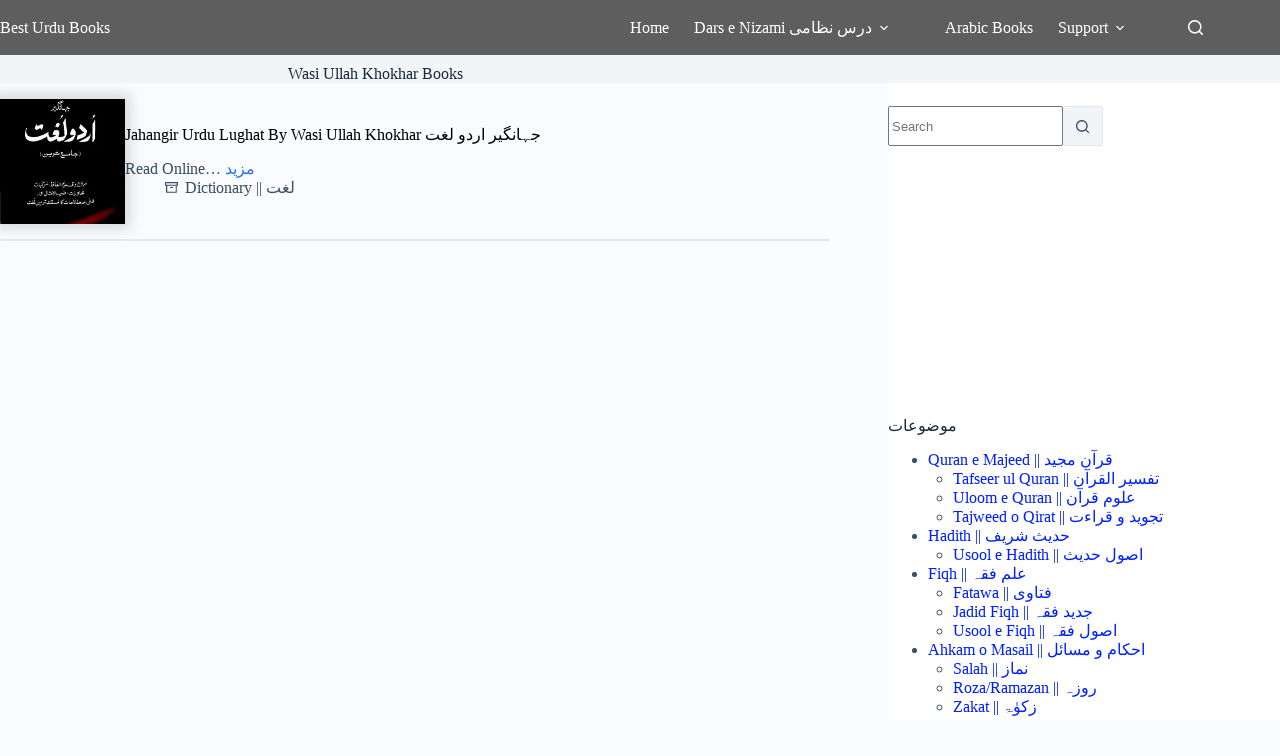

--- FILE ---
content_type: text/html; charset=UTF-8
request_url: https://besturdubooks.net/tag/wasi-ullah-khokhar-books/
body_size: 33407
content:
<!doctype html>
<html lang="en-US">
<head>
	
	<meta charset="UTF-8">
	<meta name="viewport" content="width=device-width, initial-scale=1, maximum-scale=5, viewport-fit=cover">
	<link rel="profile" href="https://gmpg.org/xfn/11">

	<meta name='robots' content='index, follow, max-image-preview:large, max-snippet:-1, max-video-preview:-1' />

	<!-- This site is optimized with the Yoast SEO plugin v26.8 - https://yoast.com/product/yoast-seo-wordpress/ -->
	<title>Wasi Ullah Khokhar Books</title>
	<link rel="canonical" href="https://besturdubooks.net/tag/wasi-ullah-khokhar-books/" />
	<meta property="og:locale" content="en_US" />
	<meta property="og:type" content="article" />
	<meta property="og:title" content="Wasi Ullah Khokhar Books" />
	<meta property="og:url" content="https://besturdubooks.net/tag/wasi-ullah-khokhar-books/" />
	<meta property="og:site_name" content="Best Urdu Books" />
	<script type="application/ld+json" class="yoast-schema-graph">{"@context":"https://schema.org","@graph":[{"@type":"CollectionPage","@id":"https://besturdubooks.net/tag/wasi-ullah-khokhar-books/","url":"https://besturdubooks.net/tag/wasi-ullah-khokhar-books/","name":"Wasi Ullah Khokhar Books","isPartOf":{"@id":"https://besturdubooks.net/#website"},"primaryImageOfPage":{"@id":"https://besturdubooks.net/tag/wasi-ullah-khokhar-books/#primaryimage"},"image":{"@id":"https://besturdubooks.net/tag/wasi-ullah-khokhar-books/#primaryimage"},"thumbnailUrl":"https://besturdubooks.net/wp-content/uploads/2013/12/Jahangir-Urdu-Lughat.jpg","breadcrumb":{"@id":"https://besturdubooks.net/tag/wasi-ullah-khokhar-books/#breadcrumb"},"inLanguage":"en-US"},{"@type":"ImageObject","inLanguage":"en-US","@id":"https://besturdubooks.net/tag/wasi-ullah-khokhar-books/#primaryimage","url":"https://besturdubooks.net/wp-content/uploads/2013/12/Jahangir-Urdu-Lughat.jpg","contentUrl":"https://besturdubooks.net/wp-content/uploads/2013/12/Jahangir-Urdu-Lughat.jpg","width":200,"height":300,"caption":"Jahangir Urdu Lughat - جہانگیر اردو لغت"},{"@type":"BreadcrumbList","@id":"https://besturdubooks.net/tag/wasi-ullah-khokhar-books/#breadcrumb","itemListElement":[{"@type":"ListItem","position":1,"name":"Home","item":"https://besturdubooks.net/"},{"@type":"ListItem","position":2,"name":"Wasi Ullah Khokhar Books"}]},{"@type":"WebSite","@id":"https://besturdubooks.net/#website","url":"https://besturdubooks.net/","name":"Best Urdu Books","description":"Online Free Islamic Books","potentialAction":[{"@type":"SearchAction","target":{"@type":"EntryPoint","urlTemplate":"https://besturdubooks.net/?s={search_term_string}"},"query-input":{"@type":"PropertyValueSpecification","valueRequired":true,"valueName":"search_term_string"}}],"inLanguage":"en-US"}]}</script>
	<!-- / Yoast SEO plugin. -->


<link rel='dns-prefetch' href='//stats.wp.com' />
<link rel="alternate" type="application/rss+xml" title="Best Urdu Books &raquo; Feed" href="https://besturdubooks.net/feed/" />
<link rel="alternate" type="application/rss+xml" title="Best Urdu Books &raquo; Comments Feed" href="https://besturdubooks.net/comments/feed/" />
<link rel="alternate" type="application/rss+xml" title="Best Urdu Books &raquo; Wasi Ullah Khokhar Books Tag Feed" href="https://besturdubooks.net/tag/wasi-ullah-khokhar-books/feed/" />
<style id='wp-img-auto-sizes-contain-inline-css'>
img:is([sizes=auto i],[sizes^="auto," i]){contain-intrinsic-size:3000px 1500px}
/*# sourceURL=wp-img-auto-sizes-contain-inline-css */
</style>
<link rel='stylesheet' id='blocksy-dynamic-global-css' href='https://besturdubooks.net/wp-content/uploads/blocksy/css/global.css?ver=50074' media='all' />
<link rel='stylesheet' id='wp-block-library-css' href='https://besturdubooks.net/wp-includes/css/dist/block-library/style.min.css?ver=6.9' media='all' />
<link rel='stylesheet' id='mediaelement-css' href='https://besturdubooks.net/wp-includes/js/mediaelement/mediaelementplayer-legacy.min.css?ver=4.2.17' media='all' />
<link rel='stylesheet' id='wp-mediaelement-css' href='https://besturdubooks.net/wp-includes/js/mediaelement/wp-mediaelement.min.css?ver=6.9' media='all' />
<style id='jetpack-sharing-buttons-style-inline-css'>
.jetpack-sharing-buttons__services-list{display:flex;flex-direction:row;flex-wrap:wrap;gap:0;list-style-type:none;margin:5px;padding:0}.jetpack-sharing-buttons__services-list.has-small-icon-size{font-size:12px}.jetpack-sharing-buttons__services-list.has-normal-icon-size{font-size:16px}.jetpack-sharing-buttons__services-list.has-large-icon-size{font-size:24px}.jetpack-sharing-buttons__services-list.has-huge-icon-size{font-size:36px}@media print{.jetpack-sharing-buttons__services-list{display:none!important}}.editor-styles-wrapper .wp-block-jetpack-sharing-buttons{gap:0;padding-inline-start:0}ul.jetpack-sharing-buttons__services-list.has-background{padding:1.25em 2.375em}
/*# sourceURL=https://besturdubooks.net/wp-content/plugins/jetpack/_inc/blocks/sharing-buttons/view.css */
</style>
<style id='global-styles-inline-css'>
:root{--wp--preset--aspect-ratio--square: 1;--wp--preset--aspect-ratio--4-3: 4/3;--wp--preset--aspect-ratio--3-4: 3/4;--wp--preset--aspect-ratio--3-2: 3/2;--wp--preset--aspect-ratio--2-3: 2/3;--wp--preset--aspect-ratio--16-9: 16/9;--wp--preset--aspect-ratio--9-16: 9/16;--wp--preset--color--black: #000000;--wp--preset--color--cyan-bluish-gray: #abb8c3;--wp--preset--color--white: #ffffff;--wp--preset--color--pale-pink: #f78da7;--wp--preset--color--vivid-red: #cf2e2e;--wp--preset--color--luminous-vivid-orange: #ff6900;--wp--preset--color--luminous-vivid-amber: #fcb900;--wp--preset--color--light-green-cyan: #7bdcb5;--wp--preset--color--vivid-green-cyan: #00d084;--wp--preset--color--pale-cyan-blue: #8ed1fc;--wp--preset--color--vivid-cyan-blue: #0693e3;--wp--preset--color--vivid-purple: #9b51e0;--wp--preset--color--palette-color-1: var(--theme-palette-color-1, #2872fa);--wp--preset--color--palette-color-2: var(--theme-palette-color-2, #1559ed);--wp--preset--color--palette-color-3: var(--theme-palette-color-3, #3A4F66);--wp--preset--color--palette-color-4: var(--theme-palette-color-4, #192a3d);--wp--preset--color--palette-color-5: var(--theme-palette-color-5, #e1e8ed);--wp--preset--color--palette-color-6: var(--theme-palette-color-6, #f2f5f7);--wp--preset--color--palette-color-7: var(--theme-palette-color-7, #FAFBFC);--wp--preset--color--palette-color-8: var(--theme-palette-color-8, #ffffff);--wp--preset--gradient--vivid-cyan-blue-to-vivid-purple: linear-gradient(135deg,rgb(6,147,227) 0%,rgb(155,81,224) 100%);--wp--preset--gradient--light-green-cyan-to-vivid-green-cyan: linear-gradient(135deg,rgb(122,220,180) 0%,rgb(0,208,130) 100%);--wp--preset--gradient--luminous-vivid-amber-to-luminous-vivid-orange: linear-gradient(135deg,rgb(252,185,0) 0%,rgb(255,105,0) 100%);--wp--preset--gradient--luminous-vivid-orange-to-vivid-red: linear-gradient(135deg,rgb(255,105,0) 0%,rgb(207,46,46) 100%);--wp--preset--gradient--very-light-gray-to-cyan-bluish-gray: linear-gradient(135deg,rgb(238,238,238) 0%,rgb(169,184,195) 100%);--wp--preset--gradient--cool-to-warm-spectrum: linear-gradient(135deg,rgb(74,234,220) 0%,rgb(151,120,209) 20%,rgb(207,42,186) 40%,rgb(238,44,130) 60%,rgb(251,105,98) 80%,rgb(254,248,76) 100%);--wp--preset--gradient--blush-light-purple: linear-gradient(135deg,rgb(255,206,236) 0%,rgb(152,150,240) 100%);--wp--preset--gradient--blush-bordeaux: linear-gradient(135deg,rgb(254,205,165) 0%,rgb(254,45,45) 50%,rgb(107,0,62) 100%);--wp--preset--gradient--luminous-dusk: linear-gradient(135deg,rgb(255,203,112) 0%,rgb(199,81,192) 50%,rgb(65,88,208) 100%);--wp--preset--gradient--pale-ocean: linear-gradient(135deg,rgb(255,245,203) 0%,rgb(182,227,212) 50%,rgb(51,167,181) 100%);--wp--preset--gradient--electric-grass: linear-gradient(135deg,rgb(202,248,128) 0%,rgb(113,206,126) 100%);--wp--preset--gradient--midnight: linear-gradient(135deg,rgb(2,3,129) 0%,rgb(40,116,252) 100%);--wp--preset--gradient--juicy-peach: linear-gradient(to right, #ffecd2 0%, #fcb69f 100%);--wp--preset--gradient--young-passion: linear-gradient(to right, #ff8177 0%, #ff867a 0%, #ff8c7f 21%, #f99185 52%, #cf556c 78%, #b12a5b 100%);--wp--preset--gradient--true-sunset: linear-gradient(to right, #fa709a 0%, #fee140 100%);--wp--preset--gradient--morpheus-den: linear-gradient(to top, #30cfd0 0%, #330867 100%);--wp--preset--gradient--plum-plate: linear-gradient(135deg, #667eea 0%, #764ba2 100%);--wp--preset--gradient--aqua-splash: linear-gradient(15deg, #13547a 0%, #80d0c7 100%);--wp--preset--gradient--love-kiss: linear-gradient(to top, #ff0844 0%, #ffb199 100%);--wp--preset--gradient--new-retrowave: linear-gradient(to top, #3b41c5 0%, #a981bb 49%, #ffc8a9 100%);--wp--preset--gradient--plum-bath: linear-gradient(to top, #cc208e 0%, #6713d2 100%);--wp--preset--gradient--high-flight: linear-gradient(to right, #0acffe 0%, #495aff 100%);--wp--preset--gradient--teen-party: linear-gradient(-225deg, #FF057C 0%, #8D0B93 50%, #321575 100%);--wp--preset--gradient--fabled-sunset: linear-gradient(-225deg, #231557 0%, #44107A 29%, #FF1361 67%, #FFF800 100%);--wp--preset--gradient--arielle-smile: radial-gradient(circle 248px at center, #16d9e3 0%, #30c7ec 47%, #46aef7 100%);--wp--preset--gradient--itmeo-branding: linear-gradient(180deg, #2af598 0%, #009efd 100%);--wp--preset--gradient--deep-blue: linear-gradient(to right, #6a11cb 0%, #2575fc 100%);--wp--preset--gradient--strong-bliss: linear-gradient(to right, #f78ca0 0%, #f9748f 19%, #fd868c 60%, #fe9a8b 100%);--wp--preset--gradient--sweet-period: linear-gradient(to top, #3f51b1 0%, #5a55ae 13%, #7b5fac 25%, #8f6aae 38%, #a86aa4 50%, #cc6b8e 62%, #f18271 75%, #f3a469 87%, #f7c978 100%);--wp--preset--gradient--purple-division: linear-gradient(to top, #7028e4 0%, #e5b2ca 100%);--wp--preset--gradient--cold-evening: linear-gradient(to top, #0c3483 0%, #a2b6df 100%, #6b8cce 100%, #a2b6df 100%);--wp--preset--gradient--mountain-rock: linear-gradient(to right, #868f96 0%, #596164 100%);--wp--preset--gradient--desert-hump: linear-gradient(to top, #c79081 0%, #dfa579 100%);--wp--preset--gradient--ethernal-constance: linear-gradient(to top, #09203f 0%, #537895 100%);--wp--preset--gradient--happy-memories: linear-gradient(-60deg, #ff5858 0%, #f09819 100%);--wp--preset--gradient--grown-early: linear-gradient(to top, #0ba360 0%, #3cba92 100%);--wp--preset--gradient--morning-salad: linear-gradient(-225deg, #B7F8DB 0%, #50A7C2 100%);--wp--preset--gradient--night-call: linear-gradient(-225deg, #AC32E4 0%, #7918F2 48%, #4801FF 100%);--wp--preset--gradient--mind-crawl: linear-gradient(-225deg, #473B7B 0%, #3584A7 51%, #30D2BE 100%);--wp--preset--gradient--angel-care: linear-gradient(-225deg, #FFE29F 0%, #FFA99F 48%, #FF719A 100%);--wp--preset--gradient--juicy-cake: linear-gradient(to top, #e14fad 0%, #f9d423 100%);--wp--preset--gradient--rich-metal: linear-gradient(to right, #d7d2cc 0%, #304352 100%);--wp--preset--gradient--mole-hall: linear-gradient(-20deg, #616161 0%, #9bc5c3 100%);--wp--preset--gradient--cloudy-knoxville: linear-gradient(120deg, #fdfbfb 0%, #ebedee 100%);--wp--preset--gradient--soft-grass: linear-gradient(to top, #c1dfc4 0%, #deecdd 100%);--wp--preset--gradient--saint-petersburg: linear-gradient(135deg, #f5f7fa 0%, #c3cfe2 100%);--wp--preset--gradient--everlasting-sky: linear-gradient(135deg, #fdfcfb 0%, #e2d1c3 100%);--wp--preset--gradient--kind-steel: linear-gradient(-20deg, #e9defa 0%, #fbfcdb 100%);--wp--preset--gradient--over-sun: linear-gradient(60deg, #abecd6 0%, #fbed96 100%);--wp--preset--gradient--premium-white: linear-gradient(to top, #d5d4d0 0%, #d5d4d0 1%, #eeeeec 31%, #efeeec 75%, #e9e9e7 100%);--wp--preset--gradient--clean-mirror: linear-gradient(45deg, #93a5cf 0%, #e4efe9 100%);--wp--preset--gradient--wild-apple: linear-gradient(to top, #d299c2 0%, #fef9d7 100%);--wp--preset--gradient--snow-again: linear-gradient(to top, #e6e9f0 0%, #eef1f5 100%);--wp--preset--gradient--confident-cloud: linear-gradient(to top, #dad4ec 0%, #dad4ec 1%, #f3e7e9 100%);--wp--preset--gradient--glass-water: linear-gradient(to top, #dfe9f3 0%, white 100%);--wp--preset--gradient--perfect-white: linear-gradient(-225deg, #E3FDF5 0%, #FFE6FA 100%);--wp--preset--font-size--small: 13px;--wp--preset--font-size--medium: 20px;--wp--preset--font-size--large: clamp(22px, 1.375rem + ((1vw - 3.2px) * 0.625), 30px);--wp--preset--font-size--x-large: clamp(30px, 1.875rem + ((1vw - 3.2px) * 1.563), 50px);--wp--preset--font-size--xx-large: clamp(45px, 2.813rem + ((1vw - 3.2px) * 2.734), 80px);--wp--preset--spacing--20: 0.44rem;--wp--preset--spacing--30: 0.67rem;--wp--preset--spacing--40: 1rem;--wp--preset--spacing--50: 1.5rem;--wp--preset--spacing--60: 2.25rem;--wp--preset--spacing--70: 3.38rem;--wp--preset--spacing--80: 5.06rem;--wp--preset--shadow--natural: 6px 6px 9px rgba(0, 0, 0, 0.2);--wp--preset--shadow--deep: 12px 12px 50px rgba(0, 0, 0, 0.4);--wp--preset--shadow--sharp: 6px 6px 0px rgba(0, 0, 0, 0.2);--wp--preset--shadow--outlined: 6px 6px 0px -3px rgb(255, 255, 255), 6px 6px rgb(0, 0, 0);--wp--preset--shadow--crisp: 6px 6px 0px rgb(0, 0, 0);}:root { --wp--style--global--content-size: var(--theme-block-max-width);--wp--style--global--wide-size: var(--theme-block-wide-max-width); }:where(body) { margin: 0; }.wp-site-blocks > .alignleft { float: left; margin-right: 2em; }.wp-site-blocks > .alignright { float: right; margin-left: 2em; }.wp-site-blocks > .aligncenter { justify-content: center; margin-left: auto; margin-right: auto; }:where(.wp-site-blocks) > * { margin-block-start: var(--theme-content-spacing); margin-block-end: 0; }:where(.wp-site-blocks) > :first-child { margin-block-start: 0; }:where(.wp-site-blocks) > :last-child { margin-block-end: 0; }:root { --wp--style--block-gap: var(--theme-content-spacing); }:root :where(.is-layout-flow) > :first-child{margin-block-start: 0;}:root :where(.is-layout-flow) > :last-child{margin-block-end: 0;}:root :where(.is-layout-flow) > *{margin-block-start: var(--theme-content-spacing);margin-block-end: 0;}:root :where(.is-layout-constrained) > :first-child{margin-block-start: 0;}:root :where(.is-layout-constrained) > :last-child{margin-block-end: 0;}:root :where(.is-layout-constrained) > *{margin-block-start: var(--theme-content-spacing);margin-block-end: 0;}:root :where(.is-layout-flex){gap: var(--theme-content-spacing);}:root :where(.is-layout-grid){gap: var(--theme-content-spacing);}.is-layout-flow > .alignleft{float: left;margin-inline-start: 0;margin-inline-end: 2em;}.is-layout-flow > .alignright{float: right;margin-inline-start: 2em;margin-inline-end: 0;}.is-layout-flow > .aligncenter{margin-left: auto !important;margin-right: auto !important;}.is-layout-constrained > .alignleft{float: left;margin-inline-start: 0;margin-inline-end: 2em;}.is-layout-constrained > .alignright{float: right;margin-inline-start: 2em;margin-inline-end: 0;}.is-layout-constrained > .aligncenter{margin-left: auto !important;margin-right: auto !important;}.is-layout-constrained > :where(:not(.alignleft):not(.alignright):not(.alignfull)){max-width: var(--wp--style--global--content-size);margin-left: auto !important;margin-right: auto !important;}.is-layout-constrained > .alignwide{max-width: var(--wp--style--global--wide-size);}body .is-layout-flex{display: flex;}.is-layout-flex{flex-wrap: wrap;align-items: center;}.is-layout-flex > :is(*, div){margin: 0;}body .is-layout-grid{display: grid;}.is-layout-grid > :is(*, div){margin: 0;}body{padding-top: 0px;padding-right: 0px;padding-bottom: 0px;padding-left: 0px;}:root :where(.wp-element-button, .wp-block-button__link){font-style: inherit;font-weight: inherit;letter-spacing: inherit;text-transform: inherit;}.has-black-color{color: var(--wp--preset--color--black) !important;}.has-cyan-bluish-gray-color{color: var(--wp--preset--color--cyan-bluish-gray) !important;}.has-white-color{color: var(--wp--preset--color--white) !important;}.has-pale-pink-color{color: var(--wp--preset--color--pale-pink) !important;}.has-vivid-red-color{color: var(--wp--preset--color--vivid-red) !important;}.has-luminous-vivid-orange-color{color: var(--wp--preset--color--luminous-vivid-orange) !important;}.has-luminous-vivid-amber-color{color: var(--wp--preset--color--luminous-vivid-amber) !important;}.has-light-green-cyan-color{color: var(--wp--preset--color--light-green-cyan) !important;}.has-vivid-green-cyan-color{color: var(--wp--preset--color--vivid-green-cyan) !important;}.has-pale-cyan-blue-color{color: var(--wp--preset--color--pale-cyan-blue) !important;}.has-vivid-cyan-blue-color{color: var(--wp--preset--color--vivid-cyan-blue) !important;}.has-vivid-purple-color{color: var(--wp--preset--color--vivid-purple) !important;}.has-palette-color-1-color{color: var(--wp--preset--color--palette-color-1) !important;}.has-palette-color-2-color{color: var(--wp--preset--color--palette-color-2) !important;}.has-palette-color-3-color{color: var(--wp--preset--color--palette-color-3) !important;}.has-palette-color-4-color{color: var(--wp--preset--color--palette-color-4) !important;}.has-palette-color-5-color{color: var(--wp--preset--color--palette-color-5) !important;}.has-palette-color-6-color{color: var(--wp--preset--color--palette-color-6) !important;}.has-palette-color-7-color{color: var(--wp--preset--color--palette-color-7) !important;}.has-palette-color-8-color{color: var(--wp--preset--color--palette-color-8) !important;}.has-black-background-color{background-color: var(--wp--preset--color--black) !important;}.has-cyan-bluish-gray-background-color{background-color: var(--wp--preset--color--cyan-bluish-gray) !important;}.has-white-background-color{background-color: var(--wp--preset--color--white) !important;}.has-pale-pink-background-color{background-color: var(--wp--preset--color--pale-pink) !important;}.has-vivid-red-background-color{background-color: var(--wp--preset--color--vivid-red) !important;}.has-luminous-vivid-orange-background-color{background-color: var(--wp--preset--color--luminous-vivid-orange) !important;}.has-luminous-vivid-amber-background-color{background-color: var(--wp--preset--color--luminous-vivid-amber) !important;}.has-light-green-cyan-background-color{background-color: var(--wp--preset--color--light-green-cyan) !important;}.has-vivid-green-cyan-background-color{background-color: var(--wp--preset--color--vivid-green-cyan) !important;}.has-pale-cyan-blue-background-color{background-color: var(--wp--preset--color--pale-cyan-blue) !important;}.has-vivid-cyan-blue-background-color{background-color: var(--wp--preset--color--vivid-cyan-blue) !important;}.has-vivid-purple-background-color{background-color: var(--wp--preset--color--vivid-purple) !important;}.has-palette-color-1-background-color{background-color: var(--wp--preset--color--palette-color-1) !important;}.has-palette-color-2-background-color{background-color: var(--wp--preset--color--palette-color-2) !important;}.has-palette-color-3-background-color{background-color: var(--wp--preset--color--palette-color-3) !important;}.has-palette-color-4-background-color{background-color: var(--wp--preset--color--palette-color-4) !important;}.has-palette-color-5-background-color{background-color: var(--wp--preset--color--palette-color-5) !important;}.has-palette-color-6-background-color{background-color: var(--wp--preset--color--palette-color-6) !important;}.has-palette-color-7-background-color{background-color: var(--wp--preset--color--palette-color-7) !important;}.has-palette-color-8-background-color{background-color: var(--wp--preset--color--palette-color-8) !important;}.has-black-border-color{border-color: var(--wp--preset--color--black) !important;}.has-cyan-bluish-gray-border-color{border-color: var(--wp--preset--color--cyan-bluish-gray) !important;}.has-white-border-color{border-color: var(--wp--preset--color--white) !important;}.has-pale-pink-border-color{border-color: var(--wp--preset--color--pale-pink) !important;}.has-vivid-red-border-color{border-color: var(--wp--preset--color--vivid-red) !important;}.has-luminous-vivid-orange-border-color{border-color: var(--wp--preset--color--luminous-vivid-orange) !important;}.has-luminous-vivid-amber-border-color{border-color: var(--wp--preset--color--luminous-vivid-amber) !important;}.has-light-green-cyan-border-color{border-color: var(--wp--preset--color--light-green-cyan) !important;}.has-vivid-green-cyan-border-color{border-color: var(--wp--preset--color--vivid-green-cyan) !important;}.has-pale-cyan-blue-border-color{border-color: var(--wp--preset--color--pale-cyan-blue) !important;}.has-vivid-cyan-blue-border-color{border-color: var(--wp--preset--color--vivid-cyan-blue) !important;}.has-vivid-purple-border-color{border-color: var(--wp--preset--color--vivid-purple) !important;}.has-palette-color-1-border-color{border-color: var(--wp--preset--color--palette-color-1) !important;}.has-palette-color-2-border-color{border-color: var(--wp--preset--color--palette-color-2) !important;}.has-palette-color-3-border-color{border-color: var(--wp--preset--color--palette-color-3) !important;}.has-palette-color-4-border-color{border-color: var(--wp--preset--color--palette-color-4) !important;}.has-palette-color-5-border-color{border-color: var(--wp--preset--color--palette-color-5) !important;}.has-palette-color-6-border-color{border-color: var(--wp--preset--color--palette-color-6) !important;}.has-palette-color-7-border-color{border-color: var(--wp--preset--color--palette-color-7) !important;}.has-palette-color-8-border-color{border-color: var(--wp--preset--color--palette-color-8) !important;}.has-vivid-cyan-blue-to-vivid-purple-gradient-background{background: var(--wp--preset--gradient--vivid-cyan-blue-to-vivid-purple) !important;}.has-light-green-cyan-to-vivid-green-cyan-gradient-background{background: var(--wp--preset--gradient--light-green-cyan-to-vivid-green-cyan) !important;}.has-luminous-vivid-amber-to-luminous-vivid-orange-gradient-background{background: var(--wp--preset--gradient--luminous-vivid-amber-to-luminous-vivid-orange) !important;}.has-luminous-vivid-orange-to-vivid-red-gradient-background{background: var(--wp--preset--gradient--luminous-vivid-orange-to-vivid-red) !important;}.has-very-light-gray-to-cyan-bluish-gray-gradient-background{background: var(--wp--preset--gradient--very-light-gray-to-cyan-bluish-gray) !important;}.has-cool-to-warm-spectrum-gradient-background{background: var(--wp--preset--gradient--cool-to-warm-spectrum) !important;}.has-blush-light-purple-gradient-background{background: var(--wp--preset--gradient--blush-light-purple) !important;}.has-blush-bordeaux-gradient-background{background: var(--wp--preset--gradient--blush-bordeaux) !important;}.has-luminous-dusk-gradient-background{background: var(--wp--preset--gradient--luminous-dusk) !important;}.has-pale-ocean-gradient-background{background: var(--wp--preset--gradient--pale-ocean) !important;}.has-electric-grass-gradient-background{background: var(--wp--preset--gradient--electric-grass) !important;}.has-midnight-gradient-background{background: var(--wp--preset--gradient--midnight) !important;}.has-juicy-peach-gradient-background{background: var(--wp--preset--gradient--juicy-peach) !important;}.has-young-passion-gradient-background{background: var(--wp--preset--gradient--young-passion) !important;}.has-true-sunset-gradient-background{background: var(--wp--preset--gradient--true-sunset) !important;}.has-morpheus-den-gradient-background{background: var(--wp--preset--gradient--morpheus-den) !important;}.has-plum-plate-gradient-background{background: var(--wp--preset--gradient--plum-plate) !important;}.has-aqua-splash-gradient-background{background: var(--wp--preset--gradient--aqua-splash) !important;}.has-love-kiss-gradient-background{background: var(--wp--preset--gradient--love-kiss) !important;}.has-new-retrowave-gradient-background{background: var(--wp--preset--gradient--new-retrowave) !important;}.has-plum-bath-gradient-background{background: var(--wp--preset--gradient--plum-bath) !important;}.has-high-flight-gradient-background{background: var(--wp--preset--gradient--high-flight) !important;}.has-teen-party-gradient-background{background: var(--wp--preset--gradient--teen-party) !important;}.has-fabled-sunset-gradient-background{background: var(--wp--preset--gradient--fabled-sunset) !important;}.has-arielle-smile-gradient-background{background: var(--wp--preset--gradient--arielle-smile) !important;}.has-itmeo-branding-gradient-background{background: var(--wp--preset--gradient--itmeo-branding) !important;}.has-deep-blue-gradient-background{background: var(--wp--preset--gradient--deep-blue) !important;}.has-strong-bliss-gradient-background{background: var(--wp--preset--gradient--strong-bliss) !important;}.has-sweet-period-gradient-background{background: var(--wp--preset--gradient--sweet-period) !important;}.has-purple-division-gradient-background{background: var(--wp--preset--gradient--purple-division) !important;}.has-cold-evening-gradient-background{background: var(--wp--preset--gradient--cold-evening) !important;}.has-mountain-rock-gradient-background{background: var(--wp--preset--gradient--mountain-rock) !important;}.has-desert-hump-gradient-background{background: var(--wp--preset--gradient--desert-hump) !important;}.has-ethernal-constance-gradient-background{background: var(--wp--preset--gradient--ethernal-constance) !important;}.has-happy-memories-gradient-background{background: var(--wp--preset--gradient--happy-memories) !important;}.has-grown-early-gradient-background{background: var(--wp--preset--gradient--grown-early) !important;}.has-morning-salad-gradient-background{background: var(--wp--preset--gradient--morning-salad) !important;}.has-night-call-gradient-background{background: var(--wp--preset--gradient--night-call) !important;}.has-mind-crawl-gradient-background{background: var(--wp--preset--gradient--mind-crawl) !important;}.has-angel-care-gradient-background{background: var(--wp--preset--gradient--angel-care) !important;}.has-juicy-cake-gradient-background{background: var(--wp--preset--gradient--juicy-cake) !important;}.has-rich-metal-gradient-background{background: var(--wp--preset--gradient--rich-metal) !important;}.has-mole-hall-gradient-background{background: var(--wp--preset--gradient--mole-hall) !important;}.has-cloudy-knoxville-gradient-background{background: var(--wp--preset--gradient--cloudy-knoxville) !important;}.has-soft-grass-gradient-background{background: var(--wp--preset--gradient--soft-grass) !important;}.has-saint-petersburg-gradient-background{background: var(--wp--preset--gradient--saint-petersburg) !important;}.has-everlasting-sky-gradient-background{background: var(--wp--preset--gradient--everlasting-sky) !important;}.has-kind-steel-gradient-background{background: var(--wp--preset--gradient--kind-steel) !important;}.has-over-sun-gradient-background{background: var(--wp--preset--gradient--over-sun) !important;}.has-premium-white-gradient-background{background: var(--wp--preset--gradient--premium-white) !important;}.has-clean-mirror-gradient-background{background: var(--wp--preset--gradient--clean-mirror) !important;}.has-wild-apple-gradient-background{background: var(--wp--preset--gradient--wild-apple) !important;}.has-snow-again-gradient-background{background: var(--wp--preset--gradient--snow-again) !important;}.has-confident-cloud-gradient-background{background: var(--wp--preset--gradient--confident-cloud) !important;}.has-glass-water-gradient-background{background: var(--wp--preset--gradient--glass-water) !important;}.has-perfect-white-gradient-background{background: var(--wp--preset--gradient--perfect-white) !important;}.has-small-font-size{font-size: var(--wp--preset--font-size--small) !important;}.has-medium-font-size{font-size: var(--wp--preset--font-size--medium) !important;}.has-large-font-size{font-size: var(--wp--preset--font-size--large) !important;}.has-x-large-font-size{font-size: var(--wp--preset--font-size--x-large) !important;}.has-xx-large-font-size{font-size: var(--wp--preset--font-size--xx-large) !important;}
:root :where(.wp-block-pullquote){font-size: clamp(0.984em, 0.984rem + ((1vw - 0.2em) * 0.645), 1.5em);line-height: 1.6;}
/*# sourceURL=global-styles-inline-css */
</style>
<link rel='stylesheet' id='parent-style-css' href='https://besturdubooks.net/wp-content/themes/blocksy/style.css?ver=6.9' media='all' />
<link rel='stylesheet' id='ct-main-styles-css' href='https://besturdubooks.net/wp-content/themes/blocksy/static/bundle/main.min.css?ver=2.1.25' media='all' />
<link rel='stylesheet' id='ct-page-title-styles-css' href='https://besturdubooks.net/wp-content/themes/blocksy/static/bundle/page-title.min.css?ver=2.1.25' media='all' />
<link rel='stylesheet' id='ct-sidebar-styles-css' href='https://besturdubooks.net/wp-content/themes/blocksy/static/bundle/sidebar.min.css?ver=2.1.25' media='all' />
<link rel='stylesheet' id='blocksy-ext-trending-styles-css' href='https://besturdubooks.net/wp-content/plugins/blocksy-companion-pro/framework/extensions/trending/static/bundle/main.min.css?ver=2.0.97' media='all' />
<link rel='stylesheet' id='blocksy-pro-popup-styles-css' href='https://besturdubooks.net/wp-content/plugins/blocksy-companion-pro/framework/premium/static/bundle/popups.min.css?ver=2.0.97' media='all' />

		<!-- Global site tag (gtag.js) - Google Analytics v4 -->
		<script async src="https://www.googletagmanager.com/gtag/js?id=G-ERJNE3NP6N"></script>
		<script>
		window.dataLayer = window.dataLayer || [];
		function gtag(){dataLayer.push(arguments);}
		gtag('js', new Date());

		gtag('config', 'G-ERJNE3NP6N');
		</script>
		<!-- End Google Analytics v4 -->

		<link rel="https://api.w.org/" href="https://besturdubooks.net/wp-json/" /><link rel="alternate" title="JSON" type="application/json" href="https://besturdubooks.net/wp-json/wp/v2/tags/11208" /><link rel="EditURI" type="application/rsd+xml" title="RSD" href="https://besturdubooks.net/xmlrpc.php?rsd" />
<meta name="generator" content="WordPress 6.9" />
<script async src="https://pagead2.googlesyndication.com/pagead/js/adsbygoogle.js?client=ca-pub-3914476836221494"
     crossorigin="anonymous"></script>	<style>img#wpstats{display:none}</style>
		<noscript><link rel='stylesheet' href='https://besturdubooks.net/wp-content/themes/blocksy/static/bundle/no-scripts.min.css' type='text/css'></noscript>
<style id="ct-main-styles-inline-css">[data-block*="70614"] {--popup-padding:10px;--popup-box-shadow:0px 10px 20px rgba(41, 51, 61, 0.1);} [data-block*="70614"] .ct-toggle-close {--theme-icon-color:var(--theme-palette-color-8);} [data-block*="70614"] .ct-popup-inner > article {background-color:#ffffff;} [data-block*="70614"] > [class*="ct-container"] > article[class*="post"] {--has-boxed:var(--false);--has-wide:var(--true);} [data-block*="70477"] > [class*="ct-container"] > article[class*="post"] {--has-boxed:var(--false);--has-wide:var(--true);}</style>
<link rel="icon" href="https://besturdubooks.net/wp-content/uploads/2025/02/cropped-LOGO1-BLUE-TRANS-32x32.png" sizes="32x32" />
<link rel="icon" href="https://besturdubooks.net/wp-content/uploads/2025/02/cropped-LOGO1-BLUE-TRANS-192x192.png" sizes="192x192" />
<link rel="apple-touch-icon" href="https://besturdubooks.net/wp-content/uploads/2025/02/cropped-LOGO1-BLUE-TRANS-180x180.png" />
<meta name="msapplication-TileImage" content="https://besturdubooks.net/wp-content/uploads/2025/02/cropped-LOGO1-BLUE-TRANS-270x270.png" />
		<style id="wp-custom-css">
			.ct-comments-title {
    margin-bottom: 20px;
}

.comment-respond:not(:only-child) .comment-reply-title {
    padding-top: 10px;
    border-top: 1px solid var(--theme-border-color);
    border-top-width: 0px;
    border-top-style: solid;
    border-top-color: initial;
}

[data-prefix="blog"] [data-archive="default"] .card-content .entry-excerpt {
    --card-element-spacing: 20px;
}

[data-archive=default] .card-content>* {
    margin-block: 0 var(--card-element-spacing, 20px);
}
[data-prefix="blog"] .entry-excerpt {
    --theme-text-transform: none;
    --theme-text-decoration: none;
    --theme-font-size: 16px;
	text-align: right;
}

.review{
display:none;
}		</style>
			</head>


<body class="archive tag tag-wasi-ullah-khokhar-books tag-11208 wp-embed-responsive wp-theme-blocksy wp-child-theme-blocksy-child" data-link="type-3" data-prefix="categories" data-header="type-1" data-footer="type-1">

<a class="skip-link screen-reader-text" href="#main">Skip to content</a><div class="ct-drawer-canvas" data-location="start">
		<div id="search-modal" class="ct-panel" data-behaviour="modal" role="dialog" aria-label="Search modal" inert>
			<div class="ct-panel-actions">
				<button class="ct-toggle-close" data-type="type-1" aria-label="Close search modal">
					<svg class="ct-icon" width="12" height="12" viewBox="0 0 15 15"><path d="M1 15a1 1 0 01-.71-.29 1 1 0 010-1.41l5.8-5.8-5.8-5.8A1 1 0 011.7.29l5.8 5.8 5.8-5.8a1 1 0 011.41 1.41l-5.8 5.8 5.8 5.8a1 1 0 01-1.41 1.41l-5.8-5.8-5.8 5.8A1 1 0 011 15z"/></svg>				</button>
			</div>

			<div class="ct-panel-content">
				

<form role="search" method="get" class="ct-search-form"  action="https://besturdubooks.net/" aria-haspopup="listbox" >

	<input
		type="search" class="modal-field"		placeholder="Search"
		value=""
		name="s"
		autocomplete="off"
		title="Search for..."
		aria-label="Search for..."
			>

	<div class="ct-search-form-controls">
		
		<button type="submit" class="wp-element-button" data-button="icon" aria-label="Search button">
			<svg class="ct-icon ct-search-button-content" aria-hidden="true" width="15" height="15" viewBox="0 0 15 15"><path d="M14.8,13.7L12,11c0.9-1.2,1.5-2.6,1.5-4.2c0-3.7-3-6.8-6.8-6.8S0,3,0,6.8s3,6.8,6.8,6.8c1.6,0,3.1-0.6,4.2-1.5l2.8,2.8c0.1,0.1,0.3,0.2,0.5,0.2s0.4-0.1,0.5-0.2C15.1,14.5,15.1,14,14.8,13.7z M1.5,6.8c0-2.9,2.4-5.2,5.2-5.2S12,3.9,12,6.8S9.6,12,6.8,12S1.5,9.6,1.5,6.8z"/></svg>
			<span class="ct-ajax-loader">
				<svg viewBox="0 0 24 24">
					<circle cx="12" cy="12" r="10" opacity="0.2" fill="none" stroke="currentColor" stroke-miterlimit="10" stroke-width="2"/>

					<path d="m12,2c5.52,0,10,4.48,10,10" fill="none" stroke="currentColor" stroke-linecap="round" stroke-miterlimit="10" stroke-width="2">
						<animateTransform
							attributeName="transform"
							attributeType="XML"
							type="rotate"
							dur="0.6s"
							from="0 12 12"
							to="360 12 12"
							repeatCount="indefinite"
						/>
					</path>
				</svg>
			</span>
		</button>

		
					<input type="hidden" name="ct_post_type" value="post:page">
		
		

			</div>

	
</form>


			</div>
		</div>

		<div id="offcanvas" class="ct-panel ct-header" data-behaviour="right-side" role="dialog" aria-label="Offcanvas modal" inert=""><div class="ct-panel-inner">
		<div class="ct-panel-actions">
			
			<button class="ct-toggle-close" data-type="type-1" aria-label="Close drawer">
				<svg class="ct-icon" width="12" height="12" viewBox="0 0 15 15"><path d="M1 15a1 1 0 01-.71-.29 1 1 0 010-1.41l5.8-5.8-5.8-5.8A1 1 0 011.7.29l5.8 5.8 5.8-5.8a1 1 0 011.41 1.41l-5.8 5.8 5.8 5.8a1 1 0 01-1.41 1.41l-5.8-5.8-5.8 5.8A1 1 0 011 15z"/></svg>
			</button>
		</div>
		<div class="ct-panel-content" data-device="desktop"><div class="ct-panel-content-inner"></div></div><div class="ct-panel-content" data-device="mobile"><div class="ct-panel-content-inner">
<nav
	class="mobile-menu menu-container has-submenu"
	data-id="mobile-menu" data-interaction="click" data-toggle-type="type-1" data-submenu-dots="no"	aria-label="Main_Menu">

	<ul id="menu-main_menu-1" class=""><li class="menu-item menu-item-type-custom menu-item-object-custom menu-item-home menu-item-65073"><a href="https://besturdubooks.net/" class="ct-menu-link">Home</a></li>
<li class="menu-item menu-item-type-post_type menu-item-object-page menu-item-has-children menu-item-65095"><span class="ct-sub-menu-parent"><a href="https://besturdubooks.net/dars-e-nizami/" class="ct-menu-link">Dars e Nizami درس نظامی</a><button class="ct-toggle-dropdown-mobile" aria-label="Expand dropdown menu" aria-haspopup="true" aria-expanded="false"><svg class="ct-icon toggle-icon-1" width="15" height="15" viewBox="0 0 15 15" aria-hidden="true"><path d="M3.9,5.1l3.6,3.6l3.6-3.6l1.4,0.7l-5,5l-5-5L3.9,5.1z"/></svg></button></span>
<ul class="sub-menu">
	<li class="menu-item menu-item-type-post_type menu-item-object-page menu-item-has-children menu-item-65069"><span class="ct-sub-menu-parent"><a href="https://besturdubooks.net/dars-e-nizami/" class="ct-menu-link">درس نظامی بنین</a><button class="ct-toggle-dropdown-mobile" aria-label="Expand dropdown menu" aria-haspopup="true" aria-expanded="false"><svg class="ct-icon toggle-icon-1" width="15" height="15" viewBox="0 0 15 15" aria-hidden="true"><path d="M3.9,5.1l3.6,3.6l3.6-3.6l1.4,0.7l-5,5l-5-5L3.9,5.1z"/></svg></button></span>
	<ul class="sub-menu">
		<li class="menu-item menu-item-type-post_type menu-item-object-page menu-item-has-children menu-item-65070"><span class="ct-sub-menu-parent"><a href="https://besturdubooks.net/dars-e-nizami/dora-e-hadith-books/" class="ct-menu-link">دورہ حدیث | سال ہشتم | عالمیہ</a><button class="ct-toggle-dropdown-mobile" aria-label="Expand dropdown menu" aria-haspopup="true" aria-expanded="false"><svg class="ct-icon toggle-icon-1" width="15" height="15" viewBox="0 0 15 15" aria-hidden="true"><path d="M3.9,5.1l3.6,3.6l3.6-3.6l1.4,0.7l-5,5l-5-5L3.9,5.1z"/></svg></button></span>
		<ul class="sub-menu">
			<li class="menu-item menu-item-type-post_type menu-item-object-page menu-item-65068"><a href="https://besturdubooks.net/dars-e-nizami/dora-e-hadith-books/dora-e-hadith-text-books/" class="ct-menu-link">دورہ حدیث نصابی کتابیں</a></li>
			<li class="menu-item menu-item-type-post_type menu-item-object-page menu-item-65071"><a href="https://besturdubooks.net/dars-e-nizami/dora-e-hadith-books/dora-e-hadith-arabic-shuroohat/" class="ct-menu-link">دورہ حدیث عربی شروحات</a></li>
			<li class="menu-item menu-item-type-post_type menu-item-object-page menu-item-65072"><a href="https://besturdubooks.net/dars-e-nizami/dora-e-hadith-books/dora-e-hadith-urdu-shuroohat/" class="ct-menu-link">دورہ حدیث اردو شروحات</a></li>
		</ul>
</li>
		<li class="menu-item menu-item-type-post_type menu-item-object-page menu-item-has-children menu-item-65096"><span class="ct-sub-menu-parent"><a href="https://besturdubooks.net/dars-e-nizami/maoqoof-alai-7th-year/" class="ct-menu-link">موقوف علیہ | سال ہفتم | سابعہ</a><button class="ct-toggle-dropdown-mobile" aria-label="Expand dropdown menu" aria-haspopup="true" aria-expanded="false"><svg class="ct-icon toggle-icon-1" width="15" height="15" viewBox="0 0 15 15" aria-hidden="true"><path d="M3.9,5.1l3.6,3.6l3.6-3.6l1.4,0.7l-5,5l-5-5L3.9,5.1z"/></svg></button></span>
		<ul class="sub-menu">
			<li class="menu-item menu-item-type-post_type menu-item-object-page menu-item-65084"><a href="https://besturdubooks.net/dars-e-nizami/maoqoof-alai-7th-year/maoqoof-alai-text-books/" class="ct-menu-link">درجہ سابعہ نصابی کتب</a></li>
			<li class="menu-item menu-item-type-post_type menu-item-object-page menu-item-65100"><a href="https://besturdubooks.net/dars-e-nizami/maoqoof-alai-7th-year/maoqoof-alai-arabic-shuroohat/" class="ct-menu-link">درجہ سابعہ عربی شروحات</a></li>
			<li class="menu-item menu-item-type-post_type menu-item-object-page menu-item-65085"><a href="https://besturdubooks.net/dars-e-nizami/maoqoof-alai-7th-year/maoqoof-alai-urdu-shuroohat/" class="ct-menu-link">درجہ سابعہ اردو شروحات</a></li>
		</ul>
</li>
		<li class="menu-item menu-item-type-post_type menu-item-object-page menu-item-65077"><a href="https://besturdubooks.net/dars-e-nizami/al-sadesa-6th-year/" class="ct-menu-link">درجہ سادسہ | سال ششم</a></li>
		<li class="menu-item menu-item-type-post_type menu-item-object-page menu-item-65075"><a href="https://besturdubooks.net/dars-e-nizami/al-khamesa-5th-year/" class="ct-menu-link">درجہ خامسہ | سال پنجم</a></li>
		<li class="menu-item menu-item-type-post_type menu-item-object-page menu-item-65076"><a href="https://besturdubooks.net/dars-e-nizami/al-rabia-4th-year/" class="ct-menu-link">درجہ رابعہ | سال چہارم</a></li>
		<li class="menu-item menu-item-type-post_type menu-item-object-page menu-item-65078"><a href="https://besturdubooks.net/dars-e-nizami/al-salesa-3rd-year/" class="ct-menu-link">درجہ ثالثہ | سال سوم</a></li>
		<li class="menu-item menu-item-type-post_type menu-item-object-page menu-item-65079"><a href="https://besturdubooks.net/dars-e-nizami/al-sania-2nd-year/" class="ct-menu-link">درجہ ثانیہ | سال دوم</a></li>
		<li class="menu-item menu-item-type-post_type menu-item-object-page menu-item-65074"><a href="https://besturdubooks.net/dars-e-nizami/al-aula-1st-year/" class="ct-menu-link">درجہ اولی | سال اول</a></li>
		<li class="menu-item menu-item-type-post_type menu-item-object-page menu-item-65086"><a href="https://besturdubooks.net/dars-e-nizami/mutafarriq/" class="ct-menu-link">متفرق درس نظامی</a></li>
		<li class="menu-item menu-item-type-post_type menu-item-object-page menu-item-68840"><a href="https://besturdubooks.net/dars-e-nizami/mantiq-o-falsafa/" class="ct-menu-link">منطق و فلسفہ | تکمیل فنون</a></li>
	</ul>
</li>
	<li class="menu-item menu-item-type-post_type menu-item-object-page menu-item-has-children menu-item-65087"><span class="ct-sub-menu-parent"><a href="https://besturdubooks.net/dars-e-nizami-banat-girls/" class="ct-menu-link">درس نظامی بنات وفاق المدارس</a><button class="ct-toggle-dropdown-mobile" aria-label="Expand dropdown menu" aria-haspopup="true" aria-expanded="false"><svg class="ct-icon toggle-icon-1" width="15" height="15" viewBox="0 0 15 15" aria-hidden="true"><path d="M3.9,5.1l3.6,3.6l3.6-3.6l1.4,0.7l-5,5l-5-5L3.9,5.1z"/></svg></button></span>
	<ul class="sub-menu">
		<li class="menu-item menu-item-type-post_type menu-item-object-page menu-item-65092"><a href="https://besturdubooks.net/dars-e-nizami-banat-girls/khasa-banat-first-year-books/" class="ct-menu-link">ثانویہ خاصہ بنات سال اول</a></li>
		<li class="menu-item menu-item-type-post_type menu-item-object-page menu-item-65093"><a href="https://besturdubooks.net/dars-e-nizami-banat-girls/khasa-banat-second-year-books/" class="ct-menu-link">ثانویہ خاصہ بنات سال دوم</a></li>
		<li class="menu-item menu-item-type-post_type menu-item-object-page menu-item-65090"><a href="https://besturdubooks.net/dars-e-nizami-banat-girls/aliyah-banat-first-year-books/" class="ct-menu-link">عالیہ بنات سال اول</a></li>
		<li class="menu-item menu-item-type-post_type menu-item-object-page menu-item-65091"><a href="https://besturdubooks.net/dars-e-nizami-banat-girls/aliyah-banat-second-year-books/" class="ct-menu-link">عالیہ بنات سال دوم</a></li>
		<li class="menu-item menu-item-type-post_type menu-item-object-page menu-item-65088"><a href="https://besturdubooks.net/dars-e-nizami-banat-girls/alamiyah-banat-first-year-books/" class="ct-menu-link">عالمیہ بنات سال اول</a></li>
		<li class="menu-item menu-item-type-post_type menu-item-object-page menu-item-65089"><a href="https://besturdubooks.net/dars-e-nizami-banat-girls/alamiyah-banat-second-year-books/" class="ct-menu-link">عالمیہ بنات سال دوم</a></li>
	</ul>
</li>
	<li class="menu-item menu-item-type-post_type menu-item-object-page menu-item-67162"><a href="https://besturdubooks.net/tajweed-course-wifaq-ul-madaris/" class="ct-menu-link">تجوید وفاق المدارس العربیہ پاکستان</a></li>
	<li class="menu-item menu-item-type-post_type menu-item-object-page menu-item-67163"><a href="https://besturdubooks.net/dirasaat-e-deenia/" class="ct-menu-link">دراسات دینیہ وفاق المدارس العربیہ پاکستان</a></li>
</ul>
</li>
<li class="menu-item menu-item-type-post_type menu-item-object-page menu-item-65080"><a href="https://besturdubooks.net/arabic-books/" class="ct-menu-link">Arabic Books</a></li>
<li class="menu-item menu-item-type-custom menu-item-object-custom menu-item-has-children menu-item-70725"><span class="ct-sub-menu-parent"><a class="ct-menu-link">Support</a><button class="ct-toggle-dropdown-mobile" aria-label="Expand dropdown menu" aria-haspopup="true" aria-expanded="false"><svg class="ct-icon toggle-icon-1" width="15" height="15" viewBox="0 0 15 15" aria-hidden="true"><path d="M3.9,5.1l3.6,3.6l3.6-3.6l1.4,0.7l-5,5l-5-5L3.9,5.1z"/></svg></button></span>
<ul class="sub-menu">
	<li class="menu-item menu-item-type-post_type menu-item-object-page menu-item-67795"><a href="https://besturdubooks.net/how-to-download/" class="ct-menu-link">کتاب ڈاؤن لوڈ کرنے کا طریقہ</a></li>
	<li class="menu-item menu-item-type-post_type menu-item-object-page menu-item-67796"><a href="https://besturdubooks.net/support-us/" class="ct-menu-link">Support us</a></li>
	<li class="menu-item menu-item-type-post_type menu-item-object-page menu-item-65081"><a href="https://besturdubooks.net/tamas/" class="ct-menu-link">Contact us</a></li>
</ul>
</li>
</ul></nav>

</div></div></div></div><div data-block="popup:70614" class="ct-popup" id="ct-popup-70614" data-popup-size="small" data-popup-position="middle:center" data-popup-overflow="scroll" data-popup-backdrop="no" data-popup-animation="fade-in" data-popup-close-strategy="{&quot;esc&quot;:true}" data-popup-mode="scroll:200px" data-popup-relaunch="custom:1"><div class="ct-popup-inner"><article id="post-70614" class="post-70614"><button class="ct-toggle-close" data-location="outside" data-type="type-3" aria-label="Close popup">
				<svg class="ct-icon" width="12" height="12" viewBox="0 0 15 15">
				<path d="M1 15a1 1 0 01-.71-.29 1 1 0 010-1.41l5.8-5.8-5.8-5.8A1 1 0 011.7.29l5.8 5.8 5.8-5.8a1 1 0 011.41 1.41l-5.8 5.8 5.8 5.8a1 1 0 01-1.41 1.41l-5.8-5.8-5.8 5.8A1 1 0 011 15z"></path>
				</svg>
				</button><div class="entry-content is-layout-constrained ct-popup-content">
<div class="wp-block-group alignfull is-layout-constrained wp-block-group-is-layout-constrained">
<figure class="wp-block-jetpack-image-compare"><div class="juxtapose" data-mode="vertical"><img fetchpriority="high" decoding="async" id="70742" src="https://i0.wp.com/besturdubooks.net/wp-content/uploads/2026/01/TADREEB_KARACHI.jpg?ssl=1" alt="" width="904" height="1280" class="image-compare__image-before"/><img decoding="async" id="70741" src="https://i0.wp.com/besturdubooks.net/wp-content/uploads/2026/01/TADREEB_PINDI.jpg?ssl=1" alt="" width="904" height="1280" class="image-compare__image-after"/></div></figure>



<p class="has-text-align-center"><strong>راولپنڈی - کراچی</strong></p>



<p class="has-text-align-right" style="padding-top:0;padding-bottom:0;font-size:clamp(14px, 0.875rem + ((1vw - 3.2px) * 0.313), 18px);">امتِ مسلمہ کی زبوں حالی پر اہلِ علم و دانش بے چین و مضطرب دکھائی دیتے ہیں اور فکری آبیاری کے لیے عملاً کام کرنا چاہتے ہیں، لیکن شخصیت سازی کے اسلوب سے عدم واقفیت کی وجہ سے مؤثر دینی کام نہیں کر پاتے۔ عملی میدان میں پیش آمدہ مشکلات کے باعث انہیں ایک ایسے مربی کی تلاش ہوتی ہے جو عملی کام کے تقاضوں اور اسالیب سے آگاہ کرے اور ان کی صلاحیتوں کو بروئے کار لاتے ہوئے مثبت دینی کام میں لگا دے۔</p>



<p class="has-text-align-right" style="padding-top:0;padding-bottom:0">اسی ضرورت کے پیشِ نظر عملی کام کا تجربہ رکھنے والے علماء و فضلاء کے لیے یہ مختصر کورس مرتب کیا گیا ہے، تاکہ انہیں دورِ حاضر کے چیلنجز سے روشناس کرایا جائے اور مؤثر دینی خدمت کا طرز سکھایا جائے، تاکہ وہ اپنی ذات کو معاشرے کے لیے نافع و مؤثر بنا سکیں۔</p>



<p class="has-text-align-center" style="padding-top:0;padding-bottom:0"><strong> رجسٹریشن و تفصیلات</strong><br><a href="http://albn.org/ulama">albn.org/ulama</a></p>
</div>
</div></article></div></div></div>
<div id="main-container">
	<header id="header" class="ct-header" data-id="type-1" itemscope="" itemtype="https://schema.org/WPHeader"><div data-device="desktop"><div data-row="middle" data-column-set="2"><div class="ct-container"><div data-column="start" data-placements="1"><div data-items="primary">
<div	class="site-branding"
	data-id="logo"		itemscope="itemscope" itemtype="https://schema.org/Organization">

	
			<div class="site-title-container">
			<span class="site-title " itemprop="name"><a href="https://besturdubooks.net/" rel="home" itemprop="url">Best Urdu Books</a></span>					</div>
	  </div>

</div></div><div data-column="end" data-placements="1"><div data-items="primary">
<nav
	id="header-menu-1"
	class="header-menu-1 menu-container"
	data-id="menu" data-interaction="hover"	data-menu="type-1"
	data-dropdown="type-1:simple"		data-responsive="no"	itemscope="" itemtype="https://schema.org/SiteNavigationElement"	aria-label="Main_Menu">

	<ul id="menu-main_menu" class="menu"><li id="menu-item-65073" class="menu-item menu-item-type-custom menu-item-object-custom menu-item-home menu-item-65073"><a href="https://besturdubooks.net/" class="ct-menu-link">Home</a></li>
<li id="menu-item-65095" class="menu-item menu-item-type-post_type menu-item-object-page menu-item-has-children menu-item-65095 animated-submenu-block"><a href="https://besturdubooks.net/dars-e-nizami/" class="ct-menu-link">Dars e Nizami درس نظامی<span class="ct-toggle-dropdown-desktop"><svg class="ct-icon" width="8" height="8" viewBox="0 0 15 15" aria-hidden="true"><path d="M2.1,3.2l5.4,5.4l5.4-5.4L15,4.3l-7.5,7.5L0,4.3L2.1,3.2z"/></svg></span></a><button class="ct-toggle-dropdown-desktop-ghost" aria-label="Expand dropdown menu" aria-haspopup="true" aria-expanded="false"></button>
<ul class="sub-menu">
	<li id="menu-item-65069" class="menu-item menu-item-type-post_type menu-item-object-page menu-item-has-children menu-item-65069 animated-submenu-inline"><a href="https://besturdubooks.net/dars-e-nizami/" class="ct-menu-link">درس نظامی بنین<span class="ct-toggle-dropdown-desktop"><svg class="ct-icon" width="8" height="8" viewBox="0 0 15 15" aria-hidden="true"><path d="M2.1,3.2l5.4,5.4l5.4-5.4L15,4.3l-7.5,7.5L0,4.3L2.1,3.2z"/></svg></span></a><button class="ct-toggle-dropdown-desktop-ghost" aria-label="Expand dropdown menu" aria-haspopup="true" aria-expanded="false"></button>
	<ul class="sub-menu">
		<li id="menu-item-65070" class="menu-item menu-item-type-post_type menu-item-object-page menu-item-has-children menu-item-65070 animated-submenu-inline"><a href="https://besturdubooks.net/dars-e-nizami/dora-e-hadith-books/" class="ct-menu-link">دورہ حدیث | سال ہشتم | عالمیہ<span class="ct-toggle-dropdown-desktop"><svg class="ct-icon" width="8" height="8" viewBox="0 0 15 15" aria-hidden="true"><path d="M2.1,3.2l5.4,5.4l5.4-5.4L15,4.3l-7.5,7.5L0,4.3L2.1,3.2z"/></svg></span></a><button class="ct-toggle-dropdown-desktop-ghost" aria-label="Expand dropdown menu" aria-haspopup="true" aria-expanded="false"></button>
		<ul class="sub-menu">
			<li id="menu-item-65068" class="menu-item menu-item-type-post_type menu-item-object-page menu-item-65068"><a href="https://besturdubooks.net/dars-e-nizami/dora-e-hadith-books/dora-e-hadith-text-books/" class="ct-menu-link">دورہ حدیث نصابی کتابیں</a></li>
			<li id="menu-item-65071" class="menu-item menu-item-type-post_type menu-item-object-page menu-item-65071"><a href="https://besturdubooks.net/dars-e-nizami/dora-e-hadith-books/dora-e-hadith-arabic-shuroohat/" class="ct-menu-link">دورہ حدیث عربی شروحات</a></li>
			<li id="menu-item-65072" class="menu-item menu-item-type-post_type menu-item-object-page menu-item-65072"><a href="https://besturdubooks.net/dars-e-nizami/dora-e-hadith-books/dora-e-hadith-urdu-shuroohat/" class="ct-menu-link">دورہ حدیث اردو شروحات</a></li>
		</ul>
</li>
		<li id="menu-item-65096" class="menu-item menu-item-type-post_type menu-item-object-page menu-item-has-children menu-item-65096 animated-submenu-inline"><a href="https://besturdubooks.net/dars-e-nizami/maoqoof-alai-7th-year/" class="ct-menu-link">موقوف علیہ | سال ہفتم | سابعہ<span class="ct-toggle-dropdown-desktop"><svg class="ct-icon" width="8" height="8" viewBox="0 0 15 15" aria-hidden="true"><path d="M2.1,3.2l5.4,5.4l5.4-5.4L15,4.3l-7.5,7.5L0,4.3L2.1,3.2z"/></svg></span></a><button class="ct-toggle-dropdown-desktop-ghost" aria-label="Expand dropdown menu" aria-haspopup="true" aria-expanded="false"></button>
		<ul class="sub-menu">
			<li id="menu-item-65084" class="menu-item menu-item-type-post_type menu-item-object-page menu-item-65084"><a href="https://besturdubooks.net/dars-e-nizami/maoqoof-alai-7th-year/maoqoof-alai-text-books/" class="ct-menu-link">درجہ سابعہ نصابی کتب</a></li>
			<li id="menu-item-65100" class="menu-item menu-item-type-post_type menu-item-object-page menu-item-65100"><a href="https://besturdubooks.net/dars-e-nizami/maoqoof-alai-7th-year/maoqoof-alai-arabic-shuroohat/" class="ct-menu-link">درجہ سابعہ عربی شروحات</a></li>
			<li id="menu-item-65085" class="menu-item menu-item-type-post_type menu-item-object-page menu-item-65085"><a href="https://besturdubooks.net/dars-e-nizami/maoqoof-alai-7th-year/maoqoof-alai-urdu-shuroohat/" class="ct-menu-link">درجہ سابعہ اردو شروحات</a></li>
		</ul>
</li>
		<li id="menu-item-65077" class="menu-item menu-item-type-post_type menu-item-object-page menu-item-65077"><a href="https://besturdubooks.net/dars-e-nizami/al-sadesa-6th-year/" class="ct-menu-link">درجہ سادسہ | سال ششم</a></li>
		<li id="menu-item-65075" class="menu-item menu-item-type-post_type menu-item-object-page menu-item-65075"><a href="https://besturdubooks.net/dars-e-nizami/al-khamesa-5th-year/" class="ct-menu-link">درجہ خامسہ | سال پنجم</a></li>
		<li id="menu-item-65076" class="menu-item menu-item-type-post_type menu-item-object-page menu-item-65076"><a href="https://besturdubooks.net/dars-e-nizami/al-rabia-4th-year/" class="ct-menu-link">درجہ رابعہ | سال چہارم</a></li>
		<li id="menu-item-65078" class="menu-item menu-item-type-post_type menu-item-object-page menu-item-65078"><a href="https://besturdubooks.net/dars-e-nizami/al-salesa-3rd-year/" class="ct-menu-link">درجہ ثالثہ | سال سوم</a></li>
		<li id="menu-item-65079" class="menu-item menu-item-type-post_type menu-item-object-page menu-item-65079"><a href="https://besturdubooks.net/dars-e-nizami/al-sania-2nd-year/" class="ct-menu-link">درجہ ثانیہ | سال دوم</a></li>
		<li id="menu-item-65074" class="menu-item menu-item-type-post_type menu-item-object-page menu-item-65074"><a href="https://besturdubooks.net/dars-e-nizami/al-aula-1st-year/" class="ct-menu-link">درجہ اولی | سال اول</a></li>
		<li id="menu-item-65086" class="menu-item menu-item-type-post_type menu-item-object-page menu-item-65086"><a href="https://besturdubooks.net/dars-e-nizami/mutafarriq/" class="ct-menu-link">متفرق درس نظامی</a></li>
		<li id="menu-item-68840" class="menu-item menu-item-type-post_type menu-item-object-page menu-item-68840"><a href="https://besturdubooks.net/dars-e-nizami/mantiq-o-falsafa/" class="ct-menu-link">منطق و فلسفہ | تکمیل فنون</a></li>
	</ul>
</li>
	<li id="menu-item-65087" class="menu-item menu-item-type-post_type menu-item-object-page menu-item-has-children menu-item-65087 animated-submenu-inline"><a href="https://besturdubooks.net/dars-e-nizami-banat-girls/" class="ct-menu-link">درس نظامی بنات وفاق المدارس<span class="ct-toggle-dropdown-desktop"><svg class="ct-icon" width="8" height="8" viewBox="0 0 15 15" aria-hidden="true"><path d="M2.1,3.2l5.4,5.4l5.4-5.4L15,4.3l-7.5,7.5L0,4.3L2.1,3.2z"/></svg></span></a><button class="ct-toggle-dropdown-desktop-ghost" aria-label="Expand dropdown menu" aria-haspopup="true" aria-expanded="false"></button>
	<ul class="sub-menu">
		<li id="menu-item-65092" class="menu-item menu-item-type-post_type menu-item-object-page menu-item-65092"><a href="https://besturdubooks.net/dars-e-nizami-banat-girls/khasa-banat-first-year-books/" class="ct-menu-link">ثانویہ خاصہ بنات سال اول</a></li>
		<li id="menu-item-65093" class="menu-item menu-item-type-post_type menu-item-object-page menu-item-65093"><a href="https://besturdubooks.net/dars-e-nizami-banat-girls/khasa-banat-second-year-books/" class="ct-menu-link">ثانویہ خاصہ بنات سال دوم</a></li>
		<li id="menu-item-65090" class="menu-item menu-item-type-post_type menu-item-object-page menu-item-65090"><a href="https://besturdubooks.net/dars-e-nizami-banat-girls/aliyah-banat-first-year-books/" class="ct-menu-link">عالیہ بنات سال اول</a></li>
		<li id="menu-item-65091" class="menu-item menu-item-type-post_type menu-item-object-page menu-item-65091"><a href="https://besturdubooks.net/dars-e-nizami-banat-girls/aliyah-banat-second-year-books/" class="ct-menu-link">عالیہ بنات سال دوم</a></li>
		<li id="menu-item-65088" class="menu-item menu-item-type-post_type menu-item-object-page menu-item-65088"><a href="https://besturdubooks.net/dars-e-nizami-banat-girls/alamiyah-banat-first-year-books/" class="ct-menu-link">عالمیہ بنات سال اول</a></li>
		<li id="menu-item-65089" class="menu-item menu-item-type-post_type menu-item-object-page menu-item-65089"><a href="https://besturdubooks.net/dars-e-nizami-banat-girls/alamiyah-banat-second-year-books/" class="ct-menu-link">عالمیہ بنات سال دوم</a></li>
	</ul>
</li>
	<li id="menu-item-67162" class="menu-item menu-item-type-post_type menu-item-object-page menu-item-67162"><a href="https://besturdubooks.net/tajweed-course-wifaq-ul-madaris/" class="ct-menu-link">تجوید وفاق المدارس العربیہ پاکستان</a></li>
	<li id="menu-item-67163" class="menu-item menu-item-type-post_type menu-item-object-page menu-item-67163"><a href="https://besturdubooks.net/dirasaat-e-deenia/" class="ct-menu-link">دراسات دینیہ وفاق المدارس العربیہ پاکستان</a></li>
</ul>
</li>
<li id="menu-item-65080" class="menu-item menu-item-type-post_type menu-item-object-page menu-item-65080"><a href="https://besturdubooks.net/arabic-books/" class="ct-menu-link">Arabic Books</a></li>
<li id="menu-item-70725" class="menu-item menu-item-type-custom menu-item-object-custom menu-item-has-children menu-item-70725 animated-submenu-block"><a class="ct-menu-link">Support<span class="ct-toggle-dropdown-desktop"><svg class="ct-icon" width="8" height="8" viewBox="0 0 15 15" aria-hidden="true"><path d="M2.1,3.2l5.4,5.4l5.4-5.4L15,4.3l-7.5,7.5L0,4.3L2.1,3.2z"/></svg></span></a><button class="ct-toggle-dropdown-desktop-ghost" aria-label="Expand dropdown menu" aria-haspopup="true" aria-expanded="false"></button>
<ul class="sub-menu">
	<li id="menu-item-67795" class="menu-item menu-item-type-post_type menu-item-object-page menu-item-67795"><a href="https://besturdubooks.net/how-to-download/" class="ct-menu-link">کتاب ڈاؤن لوڈ کرنے کا طریقہ</a></li>
	<li id="menu-item-67796" class="menu-item menu-item-type-post_type menu-item-object-page menu-item-67796"><a href="https://besturdubooks.net/support-us/" class="ct-menu-link">Support us</a></li>
	<li id="menu-item-65081" class="menu-item menu-item-type-post_type menu-item-object-page menu-item-65081"><a href="https://besturdubooks.net/tamas/" class="ct-menu-link">Contact us</a></li>
</ul>
</li>
</ul></nav>


<button
	class="ct-header-search ct-toggle "
	data-toggle-panel="#search-modal"
	aria-controls="search-modal"
	aria-label="Search"
	data-label="left"
	data-id="search">

	<span class="ct-label ct-hidden-sm ct-hidden-md ct-hidden-lg" aria-hidden="true">Search</span>

	<svg class="ct-icon" aria-hidden="true" width="15" height="15" viewBox="0 0 15 15"><path d="M14.8,13.7L12,11c0.9-1.2,1.5-2.6,1.5-4.2c0-3.7-3-6.8-6.8-6.8S0,3,0,6.8s3,6.8,6.8,6.8c1.6,0,3.1-0.6,4.2-1.5l2.8,2.8c0.1,0.1,0.3,0.2,0.5,0.2s0.4-0.1,0.5-0.2C15.1,14.5,15.1,14,14.8,13.7z M1.5,6.8c0-2.9,2.4-5.2,5.2-5.2S12,3.9,12,6.8S9.6,12,6.8,12S1.5,9.6,1.5,6.8z"/></svg></button>
</div></div></div></div></div><div data-device="mobile"><div data-row="middle" data-column-set="3"><div class="ct-container"><div data-column="start" data-placements="1"><div data-items="primary">
<button
	class="ct-header-search ct-toggle "
	data-toggle-panel="#search-modal"
	aria-controls="search-modal"
	aria-label="Search"
	data-label="left"
	data-id="search">

	<span class="ct-label ct-hidden-sm ct-hidden-md ct-hidden-lg" aria-hidden="true">Search</span>

	<svg class="ct-icon" aria-hidden="true" width="15" height="15" viewBox="0 0 15 15"><path d="M14.8,13.7L12,11c0.9-1.2,1.5-2.6,1.5-4.2c0-3.7-3-6.8-6.8-6.8S0,3,0,6.8s3,6.8,6.8,6.8c1.6,0,3.1-0.6,4.2-1.5l2.8,2.8c0.1,0.1,0.3,0.2,0.5,0.2s0.4-0.1,0.5-0.2C15.1,14.5,15.1,14,14.8,13.7z M1.5,6.8c0-2.9,2.4-5.2,5.2-5.2S12,3.9,12,6.8S9.6,12,6.8,12S1.5,9.6,1.5,6.8z"/></svg></button>
</div></div><div data-column="middle"><div data-items="">
<div	class="site-branding"
	data-id="logo"		>

	
			<div class="site-title-container">
			<span class="site-title "><a href="https://besturdubooks.net/" rel="home" >Best Urdu Books</a></span>					</div>
	  </div>

</div></div><div data-column="end" data-placements="1"><div data-items="primary">
<button
	class="ct-header-trigger ct-toggle "
	data-toggle-panel="#offcanvas"
	aria-controls="offcanvas"
	data-design="simple"
	data-label="right"
	aria-label="Menu"
	data-id="trigger">

	<span class="ct-label ct-hidden-sm ct-hidden-md ct-hidden-lg" aria-hidden="true">Menu</span>

	<svg class="ct-icon" width="18" height="14" viewBox="0 0 18 14" data-type="type-1" aria-hidden="true">
		<rect y="0.00" width="18" height="1.7" rx="1"/>
		<rect y="6.15" width="18" height="1.7" rx="1"/>
		<rect y="12.3" width="18" height="1.7" rx="1"/>
	</svg></button>
</div></div></div></div></div></header>
	<main id="main" class="site-main hfeed" itemscope="itemscope" itemtype="https://schema.org/CreativeWork">

		
<div class="hero-section" data-type="type-2">
	
			<header class="entry-header ct-container-narrow">
			<h1 class="page-title" itemprop="headline">Wasi Ullah Khokhar Books</h1>		</header>
	</div>



<div class="ct-container" data-sidebar="right" data-vertical-spacing="top:bottom">
	<section >
		<div class="entries" data-archive="default" data-layout="simple" data-cards="simple"><article class="entry-card post-2650 post type-post status-publish format-standard has-post-thumbnail hentry category-dictionary tag-jahangeer-urdu-lughat-pdf tag-jahangir-urdu-lughat-book tag-jahangir-urdu-lughat-pdf-download tag-urdu-dictionary tag-urdu-lughat tag-wasi-ullah-khokhar-books" ><a class="ct-media-container" href="https://besturdubooks.net/jahangir-urdu-lughat/" aria-label="Jahangir Urdu Lughat By Wasi Ullah Khokhar جہانگیر اردو لغت"><img width="200" height="300" src="https://besturdubooks.net/wp-content/uploads/2013/12/Jahangir-Urdu-Lughat.jpg" class="attachment-medium_large size-medium_large wp-post-image" alt="Jahangir Urdu Lughat - جہانگیر اردو لغت" loading="lazy" decoding="async" itemprop="image" style="aspect-ratio: 3/4;" /></a><div class="card-content"><h2 class="entry-title"><a href="https://besturdubooks.net/jahangir-urdu-lughat/" rel="bookmark">Jahangir Urdu Lughat By Wasi Ullah Khokhar جہانگیر اردو لغت</a></h2><div class="entry-excerpt"><p>Read Online&hellip; <a href="https://besturdubooks.net/jahangir-urdu-lughat/" class="read-more">مزید </a></p>
</div><ul class="entry-meta" data-type="icons:slash" data-id="meta_1" ><li class="meta-categories" data-type="simple"><svg width='15' height='15' viewBox='0 0 15 15'><path d='M14.4,1.2H0.6C0.3,1.2,0,1.5,0,1.9V5c0,0.3,0.3,0.6,0.6,0.6h0.6v7.5c0,0.3,0.3,0.6,0.6,0.6h11.2c0.3,0,0.6-0.3,0.6-0.6V5.6h0.6C14.7,5.6,15,5.3,15,5V1.9C15,1.5,14.7,1.2,14.4,1.2z M12.5,12.5h-10V5.6h10V12.5z M13.8,4.4H1.2V2.5h12.5V4.4z M5.6,7.5c0-0.3,0.3-0.6,0.6-0.6h2.5c0.3,0,0.6,0.3,0.6,0.6S9.1,8.1,8.8,8.1H6.2C5.9,8.1,5.6,7.8,5.6,7.5z'/></svg><a href="https://besturdubooks.net/category/dictionary/" rel="tag" class="ct-term-8">Dictionary || لغت</a></li></ul></div></article></div>	</section>

	<aside class="" data-type="type-4" id="sidebar" itemtype="https://schema.org/WPSideBar" itemscope="itemscope"><div class="ct-sidebar"><div class="ct-widget is-layout-flow widget_block" id="block-79">
<div class="ct-search-box">
	

<form role="search" method="get" class="ct-search-form" data-form-controls="inside" data-taxonomy-filter="false" data-submit-button="icon" style="--theme-form-field-height:40px;--theme-form-field-background-initial-color:var(--wp--preset--color--palette-color-6);margin-right:0;margin-left:0;margin-top:var(--wp--preset--spacing--20);margin-bottom:var(--wp--preset--spacing--20);" action="https://besturdubooks.net/" aria-haspopup="listbox" >

	<input
		type="search" 		placeholder="Search"
		value=""
		name="s"
		autocomplete="off"
		title="Search for..."
		aria-label="Search for..."
			>

	<div class="ct-search-form-controls">
		
		<button type="submit" class="wp-element-button" data-button="inside:icon" aria-label="Search button">
			<svg class="ct-icon ct-search-button-content" aria-hidden="true" width="15" height="15" viewBox="0 0 15 15"><path d="M14.8,13.7L12,11c0.9-1.2,1.5-2.6,1.5-4.2c0-3.7-3-6.8-6.8-6.8S0,3,0,6.8s3,6.8,6.8,6.8c1.6,0,3.1-0.6,4.2-1.5l2.8,2.8c0.1,0.1,0.3,0.2,0.5,0.2s0.4-0.1,0.5-0.2C15.1,14.5,15.1,14,14.8,13.7z M1.5,6.8c0-2.9,2.4-5.2,5.2-5.2S12,3.9,12,6.8S9.6,12,6.8,12S1.5,9.6,1.5,6.8z"/></svg>
			<span class="ct-ajax-loader">
				<svg viewBox="0 0 24 24">
					<circle cx="12" cy="12" r="10" opacity="0.2" fill="none" stroke="currentColor" stroke-miterlimit="10" stroke-width="2"/>

					<path d="m12,2c5.52,0,10,4.48,10,10" fill="none" stroke="currentColor" stroke-linecap="round" stroke-miterlimit="10" stroke-width="2">
						<animateTransform
							attributeName="transform"
							attributeType="XML"
							type="rotate"
							dur="0.6s"
							from="0 12 12"
							to="360 12 12"
							repeatCount="indefinite"
						/>
					</path>
				</svg>
			</span>
		</button>

		
					<input type="hidden" name="ct_post_type" value="post:page">
		
					<input type="hidden" name="ct_search_taxonomies" value="yes">
		

			</div>

	
</form>


</div>
</div><div class="ct-widget is-layout-flow widget_block" id="block-87"><script async src="https://pagead2.googlesyndication.com/pagead/js/adsbygoogle.js?client=ca-pub-3914476836221494"
     crossorigin="anonymous"></script>
<!-- Sidebar1 -->
<ins class="adsbygoogle"
     style="display:block"
     data-ad-client="ca-pub-3914476836221494"
     data-ad-slot="1456372615"
     data-ad-format="auto"
     data-full-width-responsive="true"></ins>
<script>
     (adsbygoogle = window.adsbygoogle || []).push({});
</script></div><div class="ct-widget is-layout-flow widget_nav_menu" id="nav_menu-2"><h3 class="widget-title">موضوعات</h3><div class="menu-categorymenu-container"><ul id="menu-categorymenu" class="widget-menu"><li id="menu-item-69885" class="menu-item menu-item-type-taxonomy menu-item-object-category menu-item-has-children menu-item-69885"><a href="https://besturdubooks.net/category/quran-e-majeed/">Quran e Majeed || قرآن مجید</a>
<ul class="sub-menu">
	<li id="menu-item-69890" class="menu-item menu-item-type-taxonomy menu-item-object-category menu-item-69890"><a href="https://besturdubooks.net/category/tafseer-ul-quran/">Tafseer ul Quran || تفسیر القرآن</a></li>
	<li id="menu-item-69895" class="menu-item menu-item-type-taxonomy menu-item-object-category menu-item-69895"><a href="https://besturdubooks.net/category/uloom-e-quran/">Uloom e Quran || علوم قرآن</a></li>
	<li id="menu-item-69891" class="menu-item menu-item-type-taxonomy menu-item-object-category menu-item-69891"><a href="https://besturdubooks.net/category/tajweed-o-qirat/">Tajweed o Qirat || تجوید و قراءت</a></li>
</ul>
</li>
<li id="menu-item-69875" class="menu-item menu-item-type-taxonomy menu-item-object-category menu-item-has-children menu-item-69875"><a href="https://besturdubooks.net/category/hadith/">Hadith || حدیث شریف</a>
<ul class="sub-menu">
	<li id="menu-item-69897" class="menu-item menu-item-type-taxonomy menu-item-object-category menu-item-69897"><a href="https://besturdubooks.net/category/usool-e-hadith/">Usool e Hadith || اصول حدیث</a></li>
</ul>
</li>
<li id="menu-item-69872" class="menu-item menu-item-type-taxonomy menu-item-object-category menu-item-has-children menu-item-69872"><a href="https://besturdubooks.net/category/fiqh/">Fiqh || علم فقہ</a>
<ul class="sub-menu">
	<li id="menu-item-69871" class="menu-item menu-item-type-taxonomy menu-item-object-category menu-item-69871"><a href="https://besturdubooks.net/category/fatawa/">Fatawa || فتاوی</a></li>
	<li id="menu-item-69873" class="menu-item menu-item-type-taxonomy menu-item-object-category menu-item-69873"><a href="https://besturdubooks.net/category/fiqh/jadid-fiqh/">Jadid Fiqh || جدید فقہ</a></li>
	<li id="menu-item-69896" class="menu-item menu-item-type-taxonomy menu-item-object-category menu-item-69896"><a href="https://besturdubooks.net/category/usool-e-fiqh/">Usool e Fiqh || اصول فقہ</a></li>
</ul>
</li>
<li id="menu-item-69853" class="menu-item menu-item-type-taxonomy menu-item-object-category menu-item-has-children menu-item-69853"><a href="https://besturdubooks.net/category/ahkam-o-masail/">Ahkam o Masail || احکام و مسائل</a>
<ul class="sub-menu">
	<li id="menu-item-69859" class="menu-item menu-item-type-taxonomy menu-item-object-category menu-item-69859"><a href="https://besturdubooks.net/category/ahkam-o-masail/namaz/">Salah || نماز</a></li>
	<li id="menu-item-69858" class="menu-item menu-item-type-taxonomy menu-item-object-category menu-item-69858"><a href="https://besturdubooks.net/category/ahkam-o-masail/roza-ramazan/">Roza/Ramazan || روزہ</a></li>
	<li id="menu-item-69860" class="menu-item menu-item-type-taxonomy menu-item-object-category menu-item-69860"><a href="https://besturdubooks.net/category/ahkam-o-masail/zakat/">Zakat || زکوٰۃ</a></li>
	<li id="menu-item-69855" class="menu-item menu-item-type-taxonomy menu-item-object-category menu-item-69855"><a href="https://besturdubooks.net/category/ahkam-o-masail/hajj-o-umrah/">Hajj o Umrah || حج و عمرہ</a></li>
	<li id="menu-item-69856" class="menu-item menu-item-type-taxonomy menu-item-object-category menu-item-69856"><a href="https://besturdubooks.net/category/ahkam-o-masail/nikah-o-talaq/">Nikah o Talaq || نکاح و طلاق</a></li>
</ul>
</li>
<li id="menu-item-69878" class="menu-item menu-item-type-taxonomy menu-item-object-category menu-item-has-children menu-item-69878"><a href="https://besturdubooks.net/category/islam/">Islam || اسلام</a>
<ul class="sub-menu">
	<li id="menu-item-69879" class="menu-item menu-item-type-taxonomy menu-item-object-category menu-item-69879"><a href="https://besturdubooks.net/category/aqaid-o-kalam/">Islamic Beliefs || اسلامی عقیدہ</a></li>
	<li id="menu-item-69880" class="menu-item menu-item-type-taxonomy menu-item-object-category menu-item-69880"><a href="https://besturdubooks.net/category/khatm-e-nubuwwat/">Khatm e Nubuwwat || ختم نبوت</a></li>
	<li id="menu-item-69892" class="menu-item menu-item-type-taxonomy menu-item-object-category menu-item-69892"><a href="https://besturdubooks.net/category/taqabul-e-adyan/">Taqabul e Adyan || تقابل ادیان</a></li>
	<li id="menu-item-69865" class="menu-item menu-item-type-taxonomy menu-item-object-category menu-item-69865"><a href="https://besturdubooks.net/category/gumrah-firqe/">Deviant Sects || فرق ضاله</a></li>
</ul>
</li>
<li id="menu-item-69886" class="menu-item menu-item-type-taxonomy menu-item-object-category menu-item-69886"><a href="https://besturdubooks.net/category/seerat-un-nabi/">Seerat || سیرت النبی و الانبیاء</a></li>
<li id="menu-item-69887" class="menu-item menu-item-type-taxonomy menu-item-object-category menu-item-69887"><a href="https://besturdubooks.net/category/seerat-e-sahaba/">Seerat e Sahaba || سیرت صحابہ</a></li>
<li id="menu-item-69893" class="menu-item menu-item-type-taxonomy menu-item-object-category menu-item-69893"><a href="https://besturdubooks.net/category/tasawwuf/">Tasawwuf || تصوف و سلوک</a></li>
<li id="menu-item-69889" class="menu-item menu-item-type-taxonomy menu-item-object-category menu-item-69889"><a href="https://besturdubooks.net/category/tableegh/">Tableegh || تبلیغ و دعوت</a></li>
<li id="menu-item-69877" class="menu-item menu-item-type-taxonomy menu-item-object-category menu-item-69877"><a href="https://besturdubooks.net/category/islahi/">Islahi || اصلاحی</a></li>
<li id="menu-item-69867" class="menu-item menu-item-type-taxonomy menu-item-object-category menu-item-69867"><a href="https://besturdubooks.net/category/doa-o-darood/">Doa o Darood || عملیات / طب / ادعیہ</a></li>
<li id="menu-item-69882" class="menu-item menu-item-type-taxonomy menu-item-object-category menu-item-69882"><a href="https://besturdubooks.net/category/khutbaat-o-maqalaat/">Khutbaat o Maqalaat || خطبات / مقالات</a></li>
<li id="menu-item-69866" class="menu-item menu-item-type-taxonomy menu-item-object-category menu-item-69866"><a href="https://besturdubooks.net/category/dictionary/">Dictionaries || لغات</a></li>
<li id="menu-item-69868" class="menu-item menu-item-type-taxonomy menu-item-object-category menu-item-69868"><a href="https://besturdubooks.net/category/encyclopedias/">Encyclopedias || دائرۃ المعارف</a></li>
<li id="menu-item-69869" class="menu-item menu-item-type-taxonomy menu-item-object-category menu-item-69869"><a href="https://besturdubooks.net/category/english-books/">English Books || انگریزی کتب</a></li>
<li id="menu-item-69870" class="menu-item menu-item-type-taxonomy menu-item-object-category menu-item-69870"><a href="https://besturdubooks.net/category/falkiyaat/">Falkiyaat || فلکیات</a></li>
<li id="menu-item-69874" class="menu-item menu-item-type-taxonomy menu-item-object-category menu-item-69874"><a href="https://besturdubooks.net/category/general/">General || متفرق</a></li>
<li id="menu-item-69876" class="menu-item menu-item-type-taxonomy menu-item-object-category menu-item-69876"><a href="https://besturdubooks.net/category/tareekh/">History || تاریخ</a></li>
<li id="menu-item-70458" class="menu-item menu-item-type-taxonomy menu-item-object-category menu-item-70458"><a href="https://besturdubooks.net/category/siyasat/">Siyasat || سیاست</a></li>
<li id="menu-item-69881" class="menu-item menu-item-type-taxonomy menu-item-object-category menu-item-69881"><a href="https://besturdubooks.net/category/khawateen/">Khawateen || خواتین</a></li>
<li id="menu-item-69863" class="menu-item menu-item-type-taxonomy menu-item-object-category menu-item-69863"><a href="https://besturdubooks.net/category/children/">Children || بچوں کی کتب</a></li>
<li id="menu-item-69883" class="menu-item menu-item-type-taxonomy menu-item-object-category menu-item-69883"><a href="https://besturdubooks.net/category/khwaab-o-tabeer/">Khwaab o Tabeer || خواب و تعبیر</a></li>
<li id="menu-item-69884" class="menu-item menu-item-type-taxonomy menu-item-object-category menu-item-69884"><a href="https://besturdubooks.net/category/qiamat/">Qiamat || قیامت</a></li>
</ul></div></div><div class="ct-widget is-layout-flow widget_block widget_media_image" id="block-31">
<figure class="wp-block-image size-medium"><a href="https://besturdubooks.net/dars-e-nizami/"><img loading="lazy" decoding="async" width="300" height="214" src="https://besturdubooks.net/wp-content/uploads/2024/12/Dars-e-Nizami-300x214.png" alt="" class="wp-image-65167" srcset="https://besturdubooks.net/wp-content/uploads/2024/12/Dars-e-Nizami-300x214.png 300w, https://besturdubooks.net/wp-content/uploads/2024/12/Dars-e-Nizami.png 714w" sizes="auto, (max-width: 300px) 100vw, 300px" /></a></figure>
</div><div class="ct-widget is-layout-flow widget_block widget_media_image" id="block-82">
<figure class="wp-block-image size-full"><a href="https://besturdubooks.net/dars-e-nizami-banat-girls/"><img loading="lazy" decoding="async" width="709" height="135" src="https://besturdubooks.net/wp-content/uploads/2024/11/DARS_E_NIZ_BANAT.png" alt="" class="wp-image-66742" srcset="https://besturdubooks.net/wp-content/uploads/2024/11/DARS_E_NIZ_BANAT.png 709w, https://besturdubooks.net/wp-content/uploads/2024/11/DARS_E_NIZ_BANAT-300x57.png 300w" sizes="auto, (max-width: 709px) 100vw, 709px" /></a></figure>
</div><div class="ct-widget is-layout-flow widget_block widget_media_image" id="block-84">
<figure class="wp-block-image size-full"><a href="https://besturdubooks.net/dirasaat-e-deenia/"><img loading="lazy" decoding="async" width="709" height="135" src="https://besturdubooks.net/wp-content/uploads/2024/11/DIRASAAT1.png" alt="" class="wp-image-67166" srcset="https://besturdubooks.net/wp-content/uploads/2024/11/DIRASAAT1.png 709w, https://besturdubooks.net/wp-content/uploads/2024/11/DIRASAAT1-300x57.png 300w" sizes="auto, (max-width: 709px) 100vw, 709px" /></a></figure>
</div><div class="ct-widget is-layout-flow widget_block widget_media_image" id="block-85">
<figure class="wp-block-image size-full"><a href="https://besturdubooks.net/tajweed-course-wifaq-ul-madaris/"><img loading="lazy" decoding="async" width="664" height="135" src="https://besturdubooks.net/wp-content/uploads/2024/11/TAJWEED1-1.png" alt="" class="wp-image-67170" srcset="https://besturdubooks.net/wp-content/uploads/2024/11/TAJWEED1-1.png 664w, https://besturdubooks.net/wp-content/uploads/2024/11/TAJWEED1-1-300x61.png 300w" sizes="auto, (max-width: 664px) 100vw, 664px" /></a></figure>
</div><div class="ct-widget is-layout-flow widget_block widget_media_image" id="block-83">
<figure class="wp-block-image size-full"><a href="https://besturdubooks.net/islahi-nisab-recommended-course/"><img loading="lazy" decoding="async" width="664" height="135" src="https://besturdubooks.net/wp-content/uploads/2024/11/ISLAHI-NISAB.jpg" alt="" class="wp-image-67464" srcset="https://besturdubooks.net/wp-content/uploads/2024/11/ISLAHI-NISAB.jpg 664w, https://besturdubooks.net/wp-content/uploads/2024/11/ISLAHI-NISAB-300x61.jpg 300w" sizes="auto, (max-width: 664px) 100vw, 664px" /></a></figure>
</div><div class="ct-widget is-layout-flow widget_block" id="block-88"><script async src="https://pagead2.googlesyndication.com/pagead/js/adsbygoogle.js?client=ca-pub-3914476836221494"
     crossorigin="anonymous"></script>
<!-- Sidebar 1 -->
<ins class="adsbygoogle"
     style="display:block"
     data-ad-client="ca-pub-3914476836221494"
     data-ad-slot="2837374260"
     data-ad-format="auto"
     data-full-width-responsive="true"></ins>
<script>
     (adsbygoogle = window.adsbygoogle || []).push({});
</script></div><div class="ct-widget is-layout-flow widget_block" id="block-78">
<div class="wp-block-group is-vertical is-content-justification-stretch is-layout-flex wp-container-core-group-is-layout-abfa27c5 wp-block-group-is-layout-flex" style="min-height:0px;margin-top:0;margin-bottom:0;padding-top:0;padding-right:0;padding-bottom:0;padding-left:0">
<h2 class="wp-block-heading has-text-align-right has-palette-color-5-background-color has-background" style="margin-top:0;margin-bottom:0;padding-top:var(--wp--preset--spacing--30);padding-right:var(--wp--preset--spacing--30);padding-bottom:var(--wp--preset--spacing--30);padding-left:var(--wp--preset--spacing--30);font-size:clamp(14px, 0.875rem + ((1vw - 3.2px) * 0.313), 18px);">اہم کتابیں</h2>



<h3 class="wp-block-heading has-text-align-right has-small-font-size" style="margin-top:0;margin-right:0;margin-bottom:0;margin-left:0;padding-top:0;padding-right:0;padding-bottom:0;padding-left:0"><a href="https://besturdubooks.net/tag/sharah-sahih-ul-bukhari/">بخاری شریف اور اس کی شروحات</a></h3>



<h3 class="wp-block-heading has-text-align-right has-small-font-size" style="margin-top:0;margin-right:0;margin-bottom:0;margin-left:0;padding-top:0;padding-right:0;padding-bottom:0;padding-left:0"><strong><a href="https://besturdubooks.net/tag/sharah-al-tirmizi/">ترمذی شریف اور اس کی شروحات</a></strong></h3>



<h3 class="wp-block-heading has-text-align-right has-small-font-size" style="margin-top:0;margin-right:0;margin-bottom:0;margin-left:0;padding-top:0;padding-right:0;padding-bottom:0;padding-left:0"><strong><a href="https://besturdubooks.net/tag/sharah-mishkat-al-masabih/">مشکاۃ المصابیح اور اس کی شروحات</a></strong></h3>



<h3 class="wp-block-heading has-text-align-right has-small-font-size" style="margin-top:0;margin-right:0;margin-bottom:0;margin-left:0;padding-top:0;padding-right:0;padding-bottom:0;padding-left:0"><strong><a href="https://besturdubooks.net/tag/sharah-al-hidayah-book/">ہدایہ اور اس کی شروحات</a></strong></h3>



<h3 class="wp-block-heading has-text-align-right has-small-font-size" style="margin-top:0;margin-right:0;margin-bottom:0;margin-left:0;padding-top:0;padding-right:0;padding-bottom:0;padding-left:0"><strong><strong><a href="https://besturdubooks.net/tag/sharah-tafsir-jalalain/">تفسیر جلالین مع شروحات</a></strong></strong></h3>



<h3 class="wp-block-heading has-text-align-right has-small-font-size" style="margin-top:0;margin-right:0;margin-bottom:0;margin-left:0;padding-top:0;padding-right:0;padding-bottom:0;padding-left:0"><strong><strong><a href="https://besturdubooks.net/tag/sharh-ul-aqaid-pdf-book/">شرح العقائد مع شروحات</a></strong></strong></h3>



<h3 class="wp-block-heading has-text-align-right has-small-font-size" style="margin-top:0;margin-right:0;margin-bottom:0;margin-left:0;padding-top:0;padding-right:0;padding-bottom:0;padding-left:0"><strong><strong><a href="https://besturdubooks.net/tag/kitab-al-husami/">الحسامی مع شروحات</a></strong></strong></h3>



<h3 class="wp-block-heading has-text-align-right has-small-font-size" style="margin-top:0;margin-right:0;margin-bottom:0;margin-left:0;padding-top:0;padding-right:0;padding-bottom:0;padding-left:0"><strong><strong><a href="https://besturdubooks.net/tag/mukhtasar-ul-maani-book/">مختصر المعانی مع شروحات</a></strong></strong></h3>



<h3 class="wp-block-heading has-text-align-right has-small-font-size" style="margin-top:0;margin-right:0;margin-bottom:0;margin-left:0;padding-top:0;padding-right:0;padding-bottom:0;padding-left:0"><strong><strong><a href="https://besturdubooks.net/tag/noor-ul-anwaar-book/">نور الانوار مع شروحات</a></strong></strong></h3>



<h3 class="wp-block-heading has-text-align-right has-small-font-size" style="margin-top:0;margin-right:0;margin-bottom:0;margin-left:0;padding-top:0;padding-right:0;padding-bottom:0;padding-left:0"><strong><strong><a href="https://besturdubooks.net/tag/sharah-jami-book/">شرح جامی مع شروحات</a></strong></strong></h3>



<h3 class="wp-block-heading has-text-align-right has-small-font-size" style="margin-top:0;margin-right:0;margin-bottom:0;margin-left:0;padding-top:0;padding-right:0;padding-bottom:0;padding-left:0"><strong><strong><strong><a href="https://besturdubooks.net/tag/al-aqeedah-al-tahawiyyah-book/">عقیدہ طحاویہ مع شروحات</a></strong></strong></strong></h3>



<h3 class="wp-block-heading has-text-align-right has-small-font-size" style="margin-top:0;margin-right:0;margin-bottom:0;margin-left:0;padding-top:0;padding-right:0;padding-bottom:0;padding-left:0"><strong><strong><strong><strong><a href="https://besturdubooks.net/tag/kafiya-ibn-e-hajib-book/">کافیہ مع شروحات</a></strong></strong></strong></strong></h3>



<h3 class="wp-block-heading has-text-align-right has-small-font-size" style="margin-top:0;margin-right:0;margin-bottom:0;margin-left:0;padding-top:0;padding-right:0;padding-bottom:0;padding-left:0"><strong><strong><strong><strong><a href="https://besturdubooks.net/tag/parcha-jaat/" data-type="link" data-id="https://besturdubooks.net/tag/parcha-jaat/">حل شدہ پرچے / پرچہ جات</a></strong></strong></strong></strong></h3>
</div>
</div></div></aside></div>

	<section class="ct-trending-block ">
		<div class="ct-container" data-page="1">

			<h3 class="ct-module-title">
				
									<span class="ct-slider-arrows">
						<span class="ct-arrow-prev">
							<svg width="8" height="8" fill="currentColor" viewBox="0 0 8 8">
								<path d="M5.05555,8L1.05555,4,5.05555,0l.58667,1.12-2.88,2.88,2.88,2.88-.58667,1.12Z"/>
							</svg>
						</span>

						<span class="ct-arrow-next">
							<svg width="8" height="8" fill="currentColor" viewBox="0 0 8 8">
								<path d="M2.35778,6.88l2.88-2.88L2.35778,1.12,2.94445,0l4,4-4,4-.58667-1.12Z"/>
							</svg>
						</span>
					</span>
							</h3>

			<div class="ct-trending-block-item"><a class="ct-media-container" href="https://besturdubooks.net/masail-e-rifat-qasmi/"><img width="200" height="300" src="https://besturdubooks.net/wp-content/uploads/2013/09/masail_e_rifat_qasmi.jpg" class="attachment-medium_large size-medium_large" alt="Masail e Rifat Qasmi مسائل رفعت قاسمی" loading="lazy" decoding="async" itemprop="image" style="aspect-ratio: 1/1;" /></a><div class="ct-trending-block-item-content"><a href="https://besturdubooks.net/masail-e-rifat-qasmi/" class="ct-post-title">Masail e Rifat Qasmi By Maulana Muhammad Rifat Qasmi مسائل رفعت قاسمی</a></div></div><div class="ct-trending-block-item"><a class="ct-media-container" href="https://besturdubooks.net/mobile-phone-kay-zariya-nikah-o-talaq/"><img width="186" height="300" src="https://besturdubooks.net/wp-content/uploads/2016/10/mobile-phone-kay-zariye-nikah-o-talaq.jpg" class="attachment-medium_large size-medium_large" alt="Mobile Phone kay Zariya Nikah o Talaq By Maulana Shabbir Ahmad Usmani موبائل فون کے ذریعہ نکاح و طلاق" loading="lazy" decoding="async" itemprop="image" style="aspect-ratio: 1/1;" /></a><div class="ct-trending-block-item-content"><a href="https://besturdubooks.net/mobile-phone-kay-zariya-nikah-o-talaq/" class="ct-post-title">Mobile Phone kay Zariya Nikah o Talaq By Maulana Shabbir Ahmad Usmani موبائل فون کے ذریعہ نکاح و طلاق</a></div></div><div class="ct-trending-block-item"><a class="ct-media-container" href="https://besturdubooks.net/izdawaji-zindagi-kay-shari-masail/"><img width="200" height="300" src="https://besturdubooks.net/wp-content/uploads/2015/01/izdawaji-zindagi-kay-shari-masail-aur-unka-hall.jpg" class="attachment-medium_large size-medium_large" alt="Izdawaji Zindagi kay Shari Masail aur unka Hall - ازدواجی زندگی کے شرعی مسائل اور انکا حل" loading="lazy" decoding="async" itemprop="image" style="aspect-ratio: 1/1;" /></a><div class="ct-trending-block-item-content"><a href="https://besturdubooks.net/izdawaji-zindagi-kay-shari-masail/" class="ct-post-title">Izdawaji Zindagi kay Shari Masail aur unka Hall By Mufti Ihsan Ullah Shaiq ازدواجی زندگی کے شرعی مسائل اور انکا حل</a></div></div><div class="ct-trending-block-item"><a class="ct-media-container" href="https://besturdubooks.net/rozy-kay-masail-ka-encyclopedia/"><img width="200" height="300" src="https://besturdubooks.net/wp-content/uploads/2014/05/rozy-kay-masail-ka-encyclopedia.jpg" class="attachment-medium_large size-medium_large" alt="Rozy kay Masail ka Encyclopedia روزے کے مسائل کا انسائیکلوپیڈیا" loading="lazy" decoding="async" itemprop="image" style="aspect-ratio: 1/1;" /></a><div class="ct-trending-block-item-content"><a href="https://besturdubooks.net/rozy-kay-masail-ka-encyclopedia/" class="ct-post-title">Rozy kay Masail ka Encyclopedia By Mufti Inam ul Haq Qasmi روزے کے مسائل کا انسائیکلوپیڈیا</a></div></div>
		</div>
	</section>

		</main>

	<footer id="footer" class="ct-footer" data-id="type-1" itemscope="" itemtype="https://schema.org/WPFooter"><div data-row="top"><div class="ct-container-fluid" data-columns-divider="md"><div data-column="widget-area-1" data-link="none"><div class="ct-widget is-layout-flow widget_block" id="block-28">
<h2 class="wp-block-heading alignfull has-cyan-bluish-gray-background-color has-background" style="padding-top:var(--wp--preset--spacing--30);padding-right:var(--wp--preset--spacing--20);padding-bottom:var(--wp--preset--spacing--30);padding-left:var(--wp--preset--spacing--20);font-size:clamp(14px, 0.875rem + ((1vw - 3.2px) * 0.156), 16px);">مشہور مصنفین</h2>
</div><div class="ct-widget is-layout-flow widget_block" id="block-15"><ul>
<li><a href="http://besturdubooks.net/tag/allama-shibli-nomani-books/" title="علامہ شبلی نعمانی" rel="tag">Allama Shibli Nomani | علامہ شبلی نعمانی</a></li>
<li><a href="http://besturdubooks.net/tag/dr-mahmood-ahmad-ghazi-books/" title="ڈاکٹر محمود احمد غازی" rel="tag">Dr. Mahmood Ahmad Ghazi | ڈاکٹر محمود احمد غازی</a></li>
<li><a href="http://besturdubooks.net/tag/hafiz-muhammad-akbar-shah-bukhari-books/" title="حافظ محمد اکبر شاہ بخاری" rel="tag">Hafiz Muhammad Akbar Shah Bukhari | حافظ محمد اکبر شاہ بخاری</a></li>
<li><a href="http://besturdubooks.net/tag/maulana-abdul-majid-daryabadi-books/" title="مولانا عبد الماجد دریابادی" rel="tag">Maulana Abdul Majid Daryabadi | مولانا عبد الماجد دریابادی</a></li>
<li><a href="http://besturdubooks.net/tag/maulana-abdur-rasheed-nomani-books/" title="مولانا عبد الرشید نعمانی" rel="tag">Maulana Abd Ur Rasheed Nomani | مولانا عبد الرشید نعمانی</a></li>
<li><a href="http://besturdubooks.net/tag/allama-abul-hasan-ali-nadwi-books/" title="مولانا ابو الحسن علی ندوی" rel="tag">Maulana Abul Hasan Ali Nadvi | مولانا ابو الحسن علی ندوی</a></li>
<li><a href="http://besturdubooks.net/tag/maulana-abul-kalam-azad-books/" title="مولانا ابوالکلام آزاد" rel="tag">Maulana Abul Kalam Azad | مولانا ابوالکلام آزاد</a></li>
<li><a href="http://besturdubooks.net/tag/maulana-arsalan-bin-akhtar-books/" title="مولانا ارسلان بن اختر" rel="tag">Maulana Arsalan Bin Akhtar | مولانا ارسلان بن اختر</a></li>
<li><a href="http://besturdubooks.net/tag/maulana-ashraf-ali-thanvi-books/" title="مولانا اشرف علی تھانوی" rel="tag">Maulana Ashraf Ali Thanvi | مولانا اشرف علی تھانوی</a></li>
<li><a href="http://besturdubooks.net/tag/maulana-ashiq-ilahi-books/" title="مولانا عاشق الہی بلندشہری" rel="tag">Maulana Ashiq Ilahi | مولانا عاشق الہی بلندشہری</a></li>
<li><a href="http://besturdubooks.net/tag/maulana-ala-ud-din-qasmi-books/" title="مولانا علاء الدین قاسمی" rel="tag">Maulana Ala ud Din Qasmi | مولانا علاء الدین قاسمی</a></li>
<li><a href="http://besturdubooks.net/tag/maulana-ijaz-ahmad-azmi-books/" title="مولانا اعجاز احمد اعظمی" rel="tag">Maulana Ijaz Ahmad Azmi | مولانا اعجاز احمد اعظمی</a></li>
<li><a href="http://besturdubooks.net/tag/muhammad-ilyas-bin-abdullah-books/" title="مولانا الیاس بن عبداللہ گڈھوی" rel="tag">Maulana Ilyas Abdullah Gadhvi | مولانا الیاس بن عبداللہ گڈھوی</a></li>
<li><a href="http://besturdubooks.net/tag/maulana-imdadullah-anwar-books/" title="مولانا امداداللہ انور" rel="tag">Maulana Imdadullah Anwar | مولانا امداداللہ انور</a></li>
<li><a href="http://besturdubooks.net/tag/maulana-khalid-saifullah-rahmani-books/" title="مولانا خالد سیف اللہ رحمانی" rel="tag">Maulana Khalid Saifullah Rahmani | مولانا خالد سیف اللہ رحمانی</a></li>
<li><a href="http://besturdubooks.net/tag/maulana-manazir-ahsan-gilani-books/" title="مولانا مناظر احسن گیلانی" rel="tag">Maulana Manazir Ahsan Gilani | مولانا مناظر احسن گیلانی</a></li>
<li><a href="http://besturdubooks.net/tag/maulana-muhammad-manzoor-nomani-books/" title="مولانا محمد منظور نعمانی" rel="tag">Maulana Manzoor Nomani | مولانا منظور نعمانی</a></li>
<li><a href="http://besturdubooks.net/tag/maulana-muhammad-yusuf-ludhianvi-books" title="مولانا محمد یوسف لدھیانوی" rel="tag">Maulana Yusuf Ludhianvi | مولانا یوسف لدھیانوی</a></li>
<li><a href="http://besturdubooks.net/tag/maulana-muhammad-idrees-kandhalvi-books/" title="مولانا محمد ادریس کاندھلوی" rel="tag">Maulana Idrees Kandhalvi | مولانا ادریس کاندھلوی</a></li>
<li><a href="http://besturdubooks.net/tag/maulana-qari-muhammad-tayyab-books/" title="مولانا قاری محمد طیب قاسمی" rel="tag">Maulana Qari Tayyab | مولانا قاری طیب قاسمی</a></li>
<li><a href="http://besturdubooks.net/tag/maulana-qasim-nanotvi-books/" title="مولانا محمد قاسم نانوتوی" rel="tag">Maulana Qasim Nanotvi | مولانا محمد قاسم نانوتوی</a></li>
<li><a href="http://besturdubooks.net/tag/maulana-roohullah-naqshbandi-books/" title="مولانا روح اللہ نقشبندی" rel="tag">Maulana Roohullah Naqshbandi | مولانا روح اللہ نقشبندی</a></li>
	<li><a href="http://besturdubooks.net/tag/maulana-mufti-saeed-ahmad-palanpuri-books" title="مولانا مفتی سعید احمد پالن پوری" rel="tag">Maulana Saeed Ahmad Palanpuri | مولانا سعید احمد پالن پوری</a></li>
<li><a href="http://besturdubooks.net/tag/maulana-sarfaraz-khan-safdar-books/" title="مولانا سرفراز خان صفدر" rel="tag">Maulana Sarfaraz Khan Safdar | مولانا سرفراز خان صفدر</a></li>
<li><a href="http://besturdubooks.net/tag/maulana-tariq-jameel-books/" title="مولانا طارق جمیل" rel="tag">Maulana Tariq Jameel | مولانا طارق جمیل</a></li>
	<li><a href="http://besturdubooks.net/tag/maulana-zahid-ur-rashdi-books" title="مولانا زاہد الراشدی" rel="tag">Maulana Zahid Ur Rashdi | مولانا زاہد الراشدی</a></li>
<li><a href="http://besturdubooks.net/tag/shaykh-ul-hadith-muhammad-zakariyya-kandhelvi-books/" title="مولانا زکریا کاندھلوی" rel="tag">Maulana Zakariyya Kandhelvi | مولانا زکریا کاندھلوی </a></li>
<li><a href="http://besturdubooks.net/tag/maulana-zulfiqar-ahmad-naqshbandi-books/" title="مولانا ذوالفقار احمد نقشبندی" rel="tag">Maulana Zulfiqar Ahmad Naqshbandi | مولانا ذوالفقار احمد نقشبندی</a></li>
<li><a href="http://besturdubooks.net/tag/mufti-abu-lubaba-shah-mansoor-books/" title="مفتی ابولبابہ شاہ منصور" rel="tag">Mufti Abu Lubaba Shah Mansoor | مفتی ابولبابہ شاہ منصور</a></li>
<li><a href="http://besturdubooks.net/tag/mufti-akhtar-imam-adil-qasmi-books" title="مفتی اختر امام عادل" rel="tag">Mufti Akhtar Imam Adil Qasmi | مفتی اختر امام عادل</a></li>
<li><a href="http://besturdubooks.net/tag/mufti-inamul-haq-qasmi-books/" title="مفتی انعام الحق قاسمی" rel="tag">Mufti Inam ul Haq Qasmi | مفتی انعام الحق قاسمی</a></li>
<li><a href="http://besturdubooks.net/tag/mufti-muhammad-shafi-books/" title="مفتی محمد شفیع عثمانی" rel="tag">Mufti Muhammad Shafi Usmani | مفتی محمد شفیع عثمانی</a></li>
<li><a href="http://besturdubooks.net/tag/mufti-muhammad-taqi-usmani-books/" title="مفتی محمد تقی عثمانی" rel="tag">Mufti Muhammad Taqi Usmani | مفتی محمد تقی عثمانی</a></li>
<li><a href="http://besturdubooks.net/tag/mufti-muhammad-jafar-milly-rahmani-books/" title="مفتی محمد جعفر ملی" rel="tag">Mufti Muhammad Jafar Milly | مفتی محمد جعفر ملی</a></li>
<li><a href="http://besturdubooks.net/tag/mufti-rasheed-ahmad-ludhianvi-books/" title="مفتی رشید احمد لدھیانوی" rel="tag">Mufti Rasheed Ahmad Ludhianvi | مفتی رشید احمد لدھیانوی</a></li>
<li><a href="http://besturdubooks.net/tag/mufti-shoaibullah-khan-miftahi-books/" title="مفتی شعیب اللہ خان مفتاحی" rel="tag">Mufti Shoaibullah Khan Miftahi | مفتی شعیب اللہ خان مفتاحی</a></li>
<li><a href="http://besturdubooks.net/tag/muhammad-ishaq-multani-books/" title="مولانا محمد اسحاق ملتانی" rel="tag">Muhammad Ishaq Multani | مولانا محمد اسحاق ملتانی</a></li>
</ul></div></div><div data-column="widget-area-2"><div class="ct-widget is-layout-flow widget_block" id="block-29">
<h2 class="wp-block-heading alignfull has-cyan-bluish-gray-background-color has-background" style="padding-top:var(--wp--preset--spacing--30);padding-right:var(--wp--preset--spacing--20);padding-bottom:var(--wp--preset--spacing--30);padding-left:var(--wp--preset--spacing--20);font-size:clamp(14px, 0.875rem + ((1vw - 3.2px) * 0.156), 16px);">مدارس ویب سائٹس</h2>
</div><div class="ct-widget is-layout-flow widget_block" id="block-17"><ul>
<li><a href="http://www.darululoom-deoband.com" title="" target="_blank" rel="noopener noreferrer">Darul Uloom Deoband دار العلوم دیوبند</a></li>
<li><a href="http://www.wifaqulmadaris.org" title="" target="_blank" rel="noopener noreferrer">Wifaq ul Madaris وفاق المدارس پاکستان</a></li>
<li><a href="http://www.farooqia.com" title="" target="_blank" rel="noopener noreferrer">Jamia Farooqia Karachi جامعہ فاروقیہ کراچی</a></li>
<li><a href="http://www.banuri.edu.pk" title="" target="_blank" rel="noopener noreferrer">Jamia Banuri Town Karachi جامعہ بنوری ٹاؤن کراچی</a></li>
<li><a href="http://www.darululoomkarachi.edu.pk" title="" target="_blank" rel="noopener noreferrer">Darul Uloom Karachi دار العلوم کراچی</a></li>
<li><a href="https://dud.edu.in/" title="" target="_blank" rel="noopener noreferrer">Darul Uloom Waqf Deoband دار العلوم وقف دیوبند</a></li>
<li><a href="http://www.jamiaashrafia.org/" title="" target="_blank" rel="noopener noreferrer">Jamia Ashrafia Lahore جامعہ اشرفیہ لاہور</a></li>
<li><a href="http://www.binoria.org" title="" target="_blank" rel="noopener noreferrer">Jamia Binoria Karachi جامعہ بنوریہ کراچی</a></li>
<li><a href="https://www.nadwa.in/" title="" target="_blank" rel="noopener noreferrer">Nadwatul Ulama India ندوۃ العلماء انڈیا</a></li>
<li><a href="http://khairulmadaris.edu.pk/" title="" target="_blank" rel="noopener noreferrer">Khair ul Madaris Multan جامعہ خیر المدارس ملتان</a></li>
<li><a href="http://www.ahsanululoom.net" title="" target="_blank" rel="noopener noreferrer">Ahsan ul Uloom Karachi جامعہ احسن العلوم کراچی</a></li>
<li><a href="http://www.usmaniapsh.com" title="" target="_blank" rel="noopener noreferrer">Jamia Usmania Peshawar جامعہ عثمانیہ پشاور</a></li>
<li><a href="http://mazahiruloom.org" title="" target="_blank" rel="noopener noreferrer">Mazahir Uloom Saharanpur مظاہر علوم سہارنپور</a></li>
<li><a href="https://jamiadabhel.com" title="" target="_blank" rel="noopener noreferrer">Jamia Dabhel جامعہ اسلامیہ تعلیم الدین ڈابھیل</a></li>
</ul></div><div class="ct-widget is-layout-flow widget_block" id="block-26">
<h2 class="wp-block-heading alignfull has-cyan-bluish-gray-background-color has-background" style="padding-top:var(--wp--preset--spacing--30);padding-right:var(--wp--preset--spacing--20);padding-bottom:var(--wp--preset--spacing--30);padding-left:var(--wp--preset--spacing--20);font-size:clamp(14px, 0.875rem + ((1vw - 3.2px) * 0.156), 16px);">اہم دینی ویب سائٹس</h2>
</div><div class="ct-widget is-layout-flow widget_block" id="block-24"><ul>
<li><a title="" href="http://www.shaheedeislam.com" target="_blank" rel="noopener noreferrer">Maulana Yusuf Ludhyanvi Shaheed </a></li>

	<li><a title="" href="http://www.darsequran.com" target="_blank" rel="noopener noreferrer">Dars e Quran</a></li>

	<li><a title="" href="http://www.deeneislam.com" target="_blank" rel="noopener noreferrer">Deen e Islam</a></li>

	<li><a title="" href="http://www.khatm-e-nubuwwat.com" target="_blank" rel="noopener noreferrer">Khatm e Nubuwwat</a></li>

	<li><a title="" href="http://fikreakhirat.org" target="_blank" rel="noopener noreferrer">Fikr e Akhirat</a></li>

	<li><a title="" href="http://ahnafmedia.com" target="_blank" rel="noopener noreferrer">Ahnaf Media</a></li>

	<li><a title="" href="https://www.tasawwuf.co/" target="_blank" rel="noopener noreferrer">Tasawwuf</a></li>

	<li><a title="" href="https://archive.org/details/KhatmENubuwwatBooks" target="_blank" rel="noopener noreferrer">Khatm-e-Nubuwwat Books 1</a></li>

	<li><a title="" href="https://archive.org/details/KhatmENubuwwatBooks1" target="_blank" rel="noopener noreferrer">Khatm-e-Nubuwwat Books 2</a></li>
</ul></div><div class="ct-widget is-layout-flow widget_block" id="block-37">
<h2 class="wp-block-heading alignfull has-cyan-bluish-gray-background-color has-background" style="padding-top:var(--wp--preset--spacing--30);padding-right:var(--wp--preset--spacing--20);padding-bottom:var(--wp--preset--spacing--30);padding-left:var(--wp--preset--spacing--20);font-size:clamp(14px, 0.875rem + ((1vw - 3.2px) * 0.156), 16px);">مشہور آن لائن دار الافتاء</h2>
</div><div class="ct-widget is-layout-flow widget_block" id="block-38"><ul>
<li><a title="" href="https://darulifta-deoband.com/ur/askquestion" target="_blank" rel="noopener noreferrer">Darul Ullom Deoband دار العلوم دیوبند</a></li>

<li><a title="" href="https://darulifta.dud.edu.in/user/submit-question" target="_blank" rel="noopener noreferrer">Darul Uloom Waqf Deoband دارالعلوم وقف دیوبند </a></li>

<li><a title="" href="https://onlinedarulifta.com" target="_blank" rel="noopener noreferrer">Darul Uloom Karachi دار العلوم کراچی</a></li>

<li><a title="" href="https://www.banuri.edu.pk/ask-question" target="_blank" rel="noopener noreferrer">Jamia Banuri Town Karachi جامعہ بنوری ٹاؤن </a></li>

<li><a title="" href="https://www.farooqia.com/ask-question" target="_blank" rel="noopener noreferrer">Jamia Farooqia Karachi جامعہ فاروقیہ کراچی</a></li>

<li><a title="" href="https://almuftionline.com/questoin" target="_blank" rel="noopener noreferrer">Jamia tur Rasheed Karachi جامعۃ الرشید کراچی</a></li>

<li><a title="" href="https://jamiaashrafia.org/darul-ifta" target="_blank" rel="noopener noreferrer">Jamia Ashrafia Lahore جامعہ اشرفیہ لاہور</a></li>

<li><a title="" href="https://alikhlasonline.com/askquestion.aspx" target="_blank" rel="noopener noreferrer">Darul Ifta Al Ikhlas دار الافتاء الاخلاص</a></li>

<li><a title="" href="http://www.onlinefatawa.com/fatawa/ask_fatwa" target="_blank" rel="noopener noreferrer">Jamia Banuria Karachi جامعہ بنوریہ کراچی</a></li>

<li><a title="" href="https://usmaniapsh.com/ask_question" target="_blank" rel="noopener noreferrer">Jamia Usmania Peshawar جامعہ عثمانیہ پشاور</a></li>

<li><a title="" href="https://khairulmadaris.edu.pk/%d8%af%d8%a7%d8%b1-%d8%a7%d9%84%d8%a7%d9%81%d8%aa%d8%a7%d8%a1/" target="_blank" rel="noopener noreferrer">Jamia Khair ul Madaris Multan جامعہ خیر المدارس</a></li>
</ul></div><div class="ct-widget is-layout-flow widget_block" id="block-81">	<div style="padding-top:0;padding-bottom:0;padding-left:0;padding-right:0;margin-top:0;margin-bottom:0;margin-left:0;margin-right:0;" class="wp-block-jetpack-subscriptions__supports-newline wp-block-jetpack-subscriptions">
		<div class="wp-block-jetpack-subscriptions__container is-not-subscriber">
							<form
					action="https://wordpress.com/email-subscriptions"
					method="post"
					accept-charset="utf-8"
					data-blog="121815647"
					data-post_access_level="everybody"
					data-subscriber_email=""
					id="subscribe-blog"
				>
					<div class="wp-block-jetpack-subscriptions__form-elements">
												<p id="subscribe-email">
							<label
								id="subscribe-field-label"
								for="subscribe-field"
								class="screen-reader-text"
							>
								Type your email…							</label>
							<input
									required="required"
									type="email"
									name="email"
									autocomplete="email"
									class="no-border-radius has-16px-font-size has-vivid-red-border-color "
									style="font-size: 16px;padding: 12px 18px 12px 18px;border-color: vivid-red;border-radius: 0px;border-width: 1px;"
									placeholder="Type your email…"
									value=""
									id="subscribe-field"
									title="Please fill in this field."
								/>						</p>
												<p id="subscribe-submit"
															style="width: ;max-width: 100%;"
													>
							<input type="hidden" name="action" value="subscribe"/>
							<input type="hidden" name="blog_id" value="121815647"/>
							<input type="hidden" name="source" value="https://besturdubooks.net/tag/wasi-ullah-khokhar-books/"/>
							<input type="hidden" name="sub-type" value="subscribe-block"/>
							<input type="hidden" name="app_source" value=""/>
							<input type="hidden" name="redirect_fragment" value="subscribe-blog"/>
							<input type="hidden" name="lang" value="en_US"/>
							<input type="hidden" id="_wpnonce" name="_wpnonce" value="c279cff677" /><input type="hidden" name="_wp_http_referer" value="/tag/wasi-ullah-khokhar-books/" />							<button type="submit"
																	class="wp-block-button__link no-border-radius has-16px-font-size has-vivid-red-border-color has-background has-vivid-red-background-color"
																									style="width: calc(100% - 1px);font-size: 16px;padding: 12px 18px 12px 18px;margin: 0; margin-left: 1px;border-color: vivid-red;border-radius: 0px;border-width: 1px;"
																name="jetpack_subscriptions_widget"
							>
								Subscribe							</button>
						</p>
					</div>
				</form>
								</div>
	</div>
	</div></div></div></div><div data-row="middle" class="ct-hidden-md ct-hidden-lg"><div class="ct-container-fluid"><div data-column="content-block:qtW4uj"><div class="ct-header-content-block" data-hook-id="69186" data-id="qtW4uj"><div class="entry-content is-layout-constrained">
<div id="block-80" class="ct-widget is-layout-flow widget_block widget_text" title="Shift-click to edit this element." data-customize-partial-id="widget[block-80]" data-customize-partial-type="widget" data-customize-partial-placement-context="{&quot;sidebar_id&quot;:&quot;ct-footer-sidebar-3&quot;,&quot;sidebar_instance_number&quot;:1}" data-customize-widget-id="block-80">
<p class="has-text-align-right"><span style="color: #ffffff;">تمام کتب کے<strong>&nbsp;<a style="color: #ffffff;" href="https://besturdubooks.net/copyright/">جملہ حقوق</a></strong>&nbsp;بحق مصنفین و ناشرین محفوظ ہیں۔</span></p>
</div>
</div></div></div><div data-column="socials:EDmzAW">
<div
	class="ct-footer-socials"
	data-id="EDmzAW">

	
		<div class="ct-social-box" data-color="custom" data-icon-size="custom" data-icons-type="simple" >
			
			
							
				<a href="https://www.facebook.com/besturdubooks1" data-network="facebook" aria-label="Facebook" target="_blank" rel="noopener noreferrer">
					<span class="ct-icon-container">
					<svg
					width="20px"
					height="20px"
					viewBox="0 0 20 20"
					aria-hidden="true">
						<path d="M20,10.1c0-5.5-4.5-10-10-10S0,4.5,0,10.1c0,5,3.7,9.1,8.4,9.9v-7H5.9v-2.9h2.5V7.9C8.4,5.4,9.9,4,12.2,4c1.1,0,2.2,0.2,2.2,0.2v2.5h-1.3c-1.2,0-1.6,0.8-1.6,1.6v1.9h2.8L13.9,13h-2.3v7C16.3,19.2,20,15.1,20,10.1z"/>
					</svg>
				</span>				</a>
							
				<a href="https://twitter.com/besturdubooks" data-network="twitter" aria-label="X (Twitter)" target="_blank" rel="noopener noreferrer">
					<span class="ct-icon-container">
					<svg
					width="20px"
					height="20px"
					viewBox="0 0 20 20"
					aria-hidden="true">
						<path d="M2.9 0C1.3 0 0 1.3 0 2.9v14.3C0 18.7 1.3 20 2.9 20h14.3c1.6 0 2.9-1.3 2.9-2.9V2.9C20 1.3 18.7 0 17.1 0H2.9zm13.2 3.8L11.5 9l5.5 7.2h-4.3l-3.3-4.4-3.8 4.4H3.4l5-5.7-5.3-6.7h4.4l3 4 3.5-4h2.1zM14.4 15 6.8 5H5.6l7.7 10h1.1z"/>
					</svg>
				</span>				</a>
							
				<a href="https://t.me/besturdubooks1" data-network="telegram" aria-label="Telegram" target="_blank" rel="noopener noreferrer">
					<span class="ct-icon-container">
					<svg
					width="20px"
					height="20px"
					viewBox="0 0 20 20"
					aria-hidden="true">
						<path d="M19.9,3.1l-3,14.2c-0.2,1-0.8,1.3-1.7,0.8l-4.6-3.4l-2.2,2.1c-0.2,0.2-0.5,0.5-0.9,0.5l0.3-4.7L16.4,5c0.4-0.3-0.1-0.5-0.6-0.2L5.3,11.4L0.7,10c-1-0.3-1-1,0.2-1.5l17.7-6.8C19.5,1.4,20.2,1.9,19.9,3.1z"/>
					</svg>
				</span>				</a>
							
				<a href="https://whatsapp.com/channel/0029Vb2A4UOAu3aRZ29GzU0u" data-network="whatsapp" aria-label="WhatsApp" target="_blank" rel="noopener noreferrer">
					<span class="ct-icon-container">
					<svg
					width="20px"
					height="20px"
					viewBox="0 0 20 20"
					aria-hidden="true">
						<path d="M10,0C4.5,0,0,4.5,0,10c0,1.9,0.5,3.6,1.4,5.1L0.1,20l5-1.3C6.5,19.5,8.2,20,10,20c5.5,0,10-4.5,10-10S15.5,0,10,0zM6.6,5.3c0.2,0,0.3,0,0.5,0c0.2,0,0.4,0,0.6,0.4c0.2,0.5,0.7,1.7,0.8,1.8c0.1,0.1,0.1,0.3,0,0.4C8.3,8.2,8.3,8.3,8.1,8.5C8,8.6,7.9,8.8,7.8,8.9C7.7,9,7.5,9.1,7.7,9.4c0.1,0.2,0.6,1.1,1.4,1.7c0.9,0.8,1.7,1.1,2,1.2c0.2,0.1,0.4,0.1,0.5-0.1c0.1-0.2,0.6-0.7,0.8-1c0.2-0.2,0.3-0.2,0.6-0.1c0.2,0.1,1.4,0.7,1.7,0.8s0.4,0.2,0.5,0.3c0.1,0.1,0.1,0.6-0.1,1.2c-0.2,0.6-1.2,1.1-1.7,1.2c-0.5,0-0.9,0.2-3-0.6c-2.5-1-4.1-3.6-4.2-3.7c-0.1-0.2-1-1.3-1-2.6c0-1.2,0.6-1.8,0.9-2.1C6.1,5.4,6.4,5.3,6.6,5.3z"/>
					</svg>
				</span>				</a>
			
			
					</div>

	</div>

</div></div></div><div data-row="bottom" class="ct-hidden-sm"><div class="ct-container-fluid" data-columns-divider="md"><div data-column="socials">
<div
	class="ct-footer-socials"
	data-id="socials">

	
		<div class="ct-social-box" data-color="custom" data-icon-size="custom" data-icons-type="simple" >
			
			
							
				<a href="https://www.facebook.com/besturdubooks1" data-network="facebook" aria-label="Facebook" target="_blank" rel="noopener noreferrer">
					<span class="ct-icon-container">
					<svg
					width="20px"
					height="20px"
					viewBox="0 0 20 20"
					aria-hidden="true">
						<path d="M20,10.1c0-5.5-4.5-10-10-10S0,4.5,0,10.1c0,5,3.7,9.1,8.4,9.9v-7H5.9v-2.9h2.5V7.9C8.4,5.4,9.9,4,12.2,4c1.1,0,2.2,0.2,2.2,0.2v2.5h-1.3c-1.2,0-1.6,0.8-1.6,1.6v1.9h2.8L13.9,13h-2.3v7C16.3,19.2,20,15.1,20,10.1z"/>
					</svg>
				</span>				</a>
							
				<a href="https://twitter.com/besturdubooks" data-network="twitter" aria-label="X (Twitter)" target="_blank" rel="noopener noreferrer">
					<span class="ct-icon-container">
					<svg
					width="20px"
					height="20px"
					viewBox="0 0 20 20"
					aria-hidden="true">
						<path d="M2.9 0C1.3 0 0 1.3 0 2.9v14.3C0 18.7 1.3 20 2.9 20h14.3c1.6 0 2.9-1.3 2.9-2.9V2.9C20 1.3 18.7 0 17.1 0H2.9zm13.2 3.8L11.5 9l5.5 7.2h-4.3l-3.3-4.4-3.8 4.4H3.4l5-5.7-5.3-6.7h4.4l3 4 3.5-4h2.1zM14.4 15 6.8 5H5.6l7.7 10h1.1z"/>
					</svg>
				</span>				</a>
							
				<a href="https://t.me/besturdubooks1" data-network="telegram" aria-label="Telegram" target="_blank" rel="noopener noreferrer">
					<span class="ct-icon-container">
					<svg
					width="20px"
					height="20px"
					viewBox="0 0 20 20"
					aria-hidden="true">
						<path d="M19.9,3.1l-3,14.2c-0.2,1-0.8,1.3-1.7,0.8l-4.6-3.4l-2.2,2.1c-0.2,0.2-0.5,0.5-0.9,0.5l0.3-4.7L16.4,5c0.4-0.3-0.1-0.5-0.6-0.2L5.3,11.4L0.7,10c-1-0.3-1-1,0.2-1.5l17.7-6.8C19.5,1.4,20.2,1.9,19.9,3.1z"/>
					</svg>
				</span>				</a>
							
				<a href="https://whatsapp.com/channel/0029Vb2A4UOAu3aRZ29GzU0u" data-network="whatsapp" aria-label="WhatsApp" target="_blank" rel="noopener noreferrer">
					<span class="ct-icon-container">
					<svg
					width="20px"
					height="20px"
					viewBox="0 0 20 20"
					aria-hidden="true">
						<path d="M10,0C4.5,0,0,4.5,0,10c0,1.9,0.5,3.6,1.4,5.1L0.1,20l5-1.3C6.5,19.5,8.2,20,10,20c5.5,0,10-4.5,10-10S15.5,0,10,0zM6.6,5.3c0.2,0,0.3,0,0.5,0c0.2,0,0.4,0,0.6,0.4c0.2,0.5,0.7,1.7,0.8,1.8c0.1,0.1,0.1,0.3,0,0.4C8.3,8.2,8.3,8.3,8.1,8.5C8,8.6,7.9,8.8,7.8,8.9C7.7,9,7.5,9.1,7.7,9.4c0.1,0.2,0.6,1.1,1.4,1.7c0.9,0.8,1.7,1.1,2,1.2c0.2,0.1,0.4,0.1,0.5-0.1c0.1-0.2,0.6-0.7,0.8-1c0.2-0.2,0.3-0.2,0.6-0.1c0.2,0.1,1.4,0.7,1.7,0.8s0.4,0.2,0.5,0.3c0.1,0.1,0.1,0.6-0.1,1.2c-0.2,0.6-1.2,1.1-1.7,1.2c-0.5,0-0.9,0.2-3-0.6c-2.5-1-4.1-3.6-4.2-3.7c-0.1-0.2-1-1.3-1-2.6c0-1.2,0.6-1.8,0.9-2.1C6.1,5.4,6.4,5.3,6.6,5.3z"/>
					</svg>
				</span>				</a>
			
			
					</div>

	</div>

</div><div data-column="content-block"><div class="ct-header-content-block" data-hook-id="69186" data-id="content-block"><div class="entry-content is-layout-constrained">
<div id="block-80" class="ct-widget is-layout-flow widget_block widget_text" title="Shift-click to edit this element." data-customize-partial-id="widget[block-80]" data-customize-partial-type="widget" data-customize-partial-placement-context="{&quot;sidebar_id&quot;:&quot;ct-footer-sidebar-3&quot;,&quot;sidebar_instance_number&quot;:1}" data-customize-widget-id="block-80">
<p class="has-text-align-right"><span style="color: #ffffff;">تمام کتب کے<strong>&nbsp;<a style="color: #ffffff;" href="https://besturdubooks.net/copyright/">جملہ حقوق</a></strong>&nbsp;بحق مصنفین و ناشرین محفوظ ہیں۔</span></p>
</div>
</div></div></div></div></div></footer></div>

<script type="speculationrules">
{"prefetch":[{"source":"document","where":{"and":[{"href_matches":"/*"},{"not":{"href_matches":["/wp-*.php","/wp-admin/*","/wp-content/uploads/*","/wp-content/*","/wp-content/plugins/*","/wp-content/themes/blocksy-child/*","/wp-content/themes/blocksy/*","/*\\?(.+)"]}},{"not":{"selector_matches":"a[rel~=\"nofollow\"]"}},{"not":{"selector_matches":".no-prefetch, .no-prefetch a"}}]},"eagerness":"conservative"}]}
</script>
<div class="ct-drawer-canvas" data-location="end"><div class="ct-drawer-inner">
	<a href="#main-container" class="ct-back-to-top "
		data-shape="circle"
		data-alignment="right"
		title="Go to top" aria-label="Go to top" hidden>

		<svg class="ct-icon" width="15" height="15" viewBox="0 0 20 20"><path d="M10,0L9.4,0.6L0.8,9.1l1.2,1.2l7.1-7.1V20h1.7V3.3l7.1,7.1l1.2-1.2l-8.5-8.5L10,0z"/></svg>	</a>

	</div></div><style id='jetpack-block-image-compare-inline-css'>
div.juxtapose{font-family:Helvetica,Arial,sans-serif;width:100%}div.jx-slider{color:#f3f3f3;cursor:pointer;height:100%;overflow:hidden;position:relative;width:100%;z-index:1}div.jx-handle{cursor:col-resize;height:100%;margin-left:-20px;position:absolute;width:40px;z-index:9}.vertical div.jx-handle{cursor:row-resize;height:40px;margin-left:0;margin-top:-20px;width:100%}div.jx-control{background-color:currentColor;height:100%;margin-left:auto;margin-right:auto;width:3px}.vertical div.jx-control{background-color:currentColor;height:3px;position:relative;top:50%;transform:translateY(-50%);width:100%}div.jx-controller{background-color:currentColor;bottom:0;height:60px;margin:auto auto auto -3px;position:absolute;top:0;width:9px}.vertical div.jx-controller{height:9px;margin-left:auto;margin-right:auto;position:relative;top:-3px;width:100px}div.jx-arrow{bottom:0;margin:auto;top:0}.vertical div.jx-arrow,div.jx-arrow{height:0;position:absolute;transition:all .2s ease;width:0}.vertical div.jx-arrow{left:0;margin:0 auto;right:0}div.jx-arrow.jx-left{border-color:#0000 currentcolor #0000 #0000;border-style:solid;border-width:8px 8px 8px 0;left:2px}div.jx-arrow.jx-right{border-color:#0000 #0000 #0000 currentcolor;border-style:solid;border-width:8px 0 8px 8px;right:2px}.vertical div.jx-arrow.jx-left{border-color:#0000 #0000 currentcolor;border-style:solid;border-width:0 8px 8px;left:0;top:2px}.vertical div.jx-arrow.jx-right{border-color:currentcolor #0000 #0000;border-style:solid;border-width:8px 8px 0;bottom:2px;right:0;top:auto}div.jx-handle:active div.jx-arrow.jx-left,div.jx-handle:hover div.jx-arrow.jx-left{left:-1px}div.jx-handle:active div.jx-arrow.jx-right,div.jx-handle:hover div.jx-arrow.jx-right{right:-1px}.vertical div.jx-handle:active div.jx-arrow.jx-left,.vertical div.jx-handle:hover div.jx-arrow.jx-left{left:0;top:0}.vertical div.jx-handle:active div.jx-arrow.jx-right,.vertical div.jx-handle:hover div.jx-arrow.jx-right{bottom:0;right:0}div.jx-image{display:inline-block;height:100%;overflow:hidden;position:absolute;top:0}.vertical div.jx-image{left:0;top:auto;width:100%}div.jx-slider div.jx-image img{height:100%!important;margin-bottom:0;max-height:none!important;max-width:none!important;position:absolute;width:auto!important;z-index:5}div.jx-slider.vertical div.jx-image img{height:auto!important;width:100%!important}div.jx-image.jx-left{background-position:0;left:0}div.jx-image.jx-left img{left:0}div.jx-image.jx-right{background-position:100%;right:0}div.jx-image.jx-right img{bottom:0;right:0}.veritcal div.jx-image.jx-left{background-position:top;top:0}.veritcal div.jx-image.jx-left img{top:0}.vertical div.jx-image.jx-right{background-position:bottom;bottom:0}.veritcal div.jx-image.jx-right img{bottom:0}div.jx-image div.jx-label{background-color:#000;background-color:#000000b3;color:#fff;display:inline-block;font-size:1em;line-height:18px;padding:.25em .75em;position:relative;top:0;vertical-align:middle;white-space:nowrap;z-index:10}div.jx-image.jx-left div.jx-label{float:left;left:0}div.jx-image.jx-right div.jx-label{float:right;right:0}.vertical div.jx-image div.jx-label{display:table;position:absolute}.vertical div.jx-image.jx-right div.jx-label{bottom:0;left:0;top:auto}div.jx-image.transition{transition:width .5s ease}div.jx-handle.transition{transition:left .5s ease}.vertical div.jx-image.transition{transition:height .5s ease}.vertical div.jx-handle.transition{transition:top .5s ease}div.jx-controller:focus,div.jx-image.jx-left div.jx-label:focus,div.jx-image.jx-right div.jx-label:focus,figure.wp-block-jetpack-image-compare figcaption{font-size:85%;text-align:center}div.jx-control{color:#fff}.vertical div.jx-controller,div.jx-controller{border-radius:50%;height:48px;width:48px}div.jx-controller{margin-left:-22.5px}.vertical div.jx-controller{transform:translateY(-19.5px)}.vertical div.jx-arrow.jx-left,.vertical div.jx-arrow.jx-right,div.jx-arrow.jx-left,div.jx-arrow.jx-right{background-repeat:no-repeat;border:none;height:24px;width:24px;will-change:transform;z-index:1}div.jx-arrow.jx-left{background-image:url([data-uri]);left:0}div.jx-arrow.jx-right{background-image:url([data-uri]);right:0}div.vertical div.jx-arrow.jx-left,div.vertical div.jx-arrow.jx-right{transform:rotate(90deg)}
/*# sourceURL=https://besturdubooks.net/wp-content/plugins/jetpack/_inc/blocks/image-compare/view.css?minify=false */
</style>
<style id='jetpack-block-subscriptions-inline-css'>
.is-style-compact .is-not-subscriber .wp-block-button__link,.is-style-compact .is-not-subscriber .wp-block-jetpack-subscriptions__button{border-end-start-radius:0!important;border-start-start-radius:0!important;margin-inline-start:0!important}.is-style-compact .is-not-subscriber .components-text-control__input,.is-style-compact .is-not-subscriber p#subscribe-email input[type=email]{border-end-end-radius:0!important;border-start-end-radius:0!important}.is-style-compact:not(.wp-block-jetpack-subscriptions__use-newline) .components-text-control__input{border-inline-end-width:0!important}.wp-block-jetpack-subscriptions.wp-block-jetpack-subscriptions__supports-newline .wp-block-jetpack-subscriptions__form-container{display:flex;flex-direction:column}.wp-block-jetpack-subscriptions.wp-block-jetpack-subscriptions__supports-newline:not(.wp-block-jetpack-subscriptions__use-newline) .is-not-subscriber .wp-block-jetpack-subscriptions__form-elements{align-items:flex-start;display:flex}.wp-block-jetpack-subscriptions.wp-block-jetpack-subscriptions__supports-newline:not(.wp-block-jetpack-subscriptions__use-newline) p#subscribe-submit{display:flex;justify-content:center}.wp-block-jetpack-subscriptions.wp-block-jetpack-subscriptions__supports-newline .wp-block-jetpack-subscriptions__form .wp-block-jetpack-subscriptions__button,.wp-block-jetpack-subscriptions.wp-block-jetpack-subscriptions__supports-newline .wp-block-jetpack-subscriptions__form .wp-block-jetpack-subscriptions__textfield .components-text-control__input,.wp-block-jetpack-subscriptions.wp-block-jetpack-subscriptions__supports-newline .wp-block-jetpack-subscriptions__form button,.wp-block-jetpack-subscriptions.wp-block-jetpack-subscriptions__supports-newline .wp-block-jetpack-subscriptions__form input[type=email],.wp-block-jetpack-subscriptions.wp-block-jetpack-subscriptions__supports-newline form .wp-block-jetpack-subscriptions__button,.wp-block-jetpack-subscriptions.wp-block-jetpack-subscriptions__supports-newline form .wp-block-jetpack-subscriptions__textfield .components-text-control__input,.wp-block-jetpack-subscriptions.wp-block-jetpack-subscriptions__supports-newline form button,.wp-block-jetpack-subscriptions.wp-block-jetpack-subscriptions__supports-newline form input[type=email]{box-sizing:border-box;cursor:pointer;line-height:1.3;min-width:auto!important;white-space:nowrap!important}.wp-block-jetpack-subscriptions.wp-block-jetpack-subscriptions__supports-newline .wp-block-jetpack-subscriptions__form input[type=email]::placeholder,.wp-block-jetpack-subscriptions.wp-block-jetpack-subscriptions__supports-newline .wp-block-jetpack-subscriptions__form input[type=email]:disabled,.wp-block-jetpack-subscriptions.wp-block-jetpack-subscriptions__supports-newline form input[type=email]::placeholder,.wp-block-jetpack-subscriptions.wp-block-jetpack-subscriptions__supports-newline form input[type=email]:disabled{color:currentColor;opacity:.5}.wp-block-jetpack-subscriptions.wp-block-jetpack-subscriptions__supports-newline .wp-block-jetpack-subscriptions__form .wp-block-jetpack-subscriptions__button,.wp-block-jetpack-subscriptions.wp-block-jetpack-subscriptions__supports-newline .wp-block-jetpack-subscriptions__form button,.wp-block-jetpack-subscriptions.wp-block-jetpack-subscriptions__supports-newline form .wp-block-jetpack-subscriptions__button,.wp-block-jetpack-subscriptions.wp-block-jetpack-subscriptions__supports-newline form button{border-color:#0000;border-style:solid}.wp-block-jetpack-subscriptions.wp-block-jetpack-subscriptions__supports-newline .wp-block-jetpack-subscriptions__form .wp-block-jetpack-subscriptions__textfield,.wp-block-jetpack-subscriptions.wp-block-jetpack-subscriptions__supports-newline .wp-block-jetpack-subscriptions__form p#subscribe-email,.wp-block-jetpack-subscriptions.wp-block-jetpack-subscriptions__supports-newline form .wp-block-jetpack-subscriptions__textfield,.wp-block-jetpack-subscriptions.wp-block-jetpack-subscriptions__supports-newline form p#subscribe-email{background:#0000;flex-grow:1}.wp-block-jetpack-subscriptions.wp-block-jetpack-subscriptions__supports-newline .wp-block-jetpack-subscriptions__form .wp-block-jetpack-subscriptions__textfield .components-base-control__field,.wp-block-jetpack-subscriptions.wp-block-jetpack-subscriptions__supports-newline .wp-block-jetpack-subscriptions__form .wp-block-jetpack-subscriptions__textfield .components-text-control__input,.wp-block-jetpack-subscriptions.wp-block-jetpack-subscriptions__supports-newline .wp-block-jetpack-subscriptions__form .wp-block-jetpack-subscriptions__textfield input[type=email],.wp-block-jetpack-subscriptions.wp-block-jetpack-subscriptions__supports-newline .wp-block-jetpack-subscriptions__form p#subscribe-email .components-base-control__field,.wp-block-jetpack-subscriptions.wp-block-jetpack-subscriptions__supports-newline .wp-block-jetpack-subscriptions__form p#subscribe-email .components-text-control__input,.wp-block-jetpack-subscriptions.wp-block-jetpack-subscriptions__supports-newline .wp-block-jetpack-subscriptions__form p#subscribe-email input[type=email],.wp-block-jetpack-subscriptions.wp-block-jetpack-subscriptions__supports-newline form .wp-block-jetpack-subscriptions__textfield .components-base-control__field,.wp-block-jetpack-subscriptions.wp-block-jetpack-subscriptions__supports-newline form .wp-block-jetpack-subscriptions__textfield .components-text-control__input,.wp-block-jetpack-subscriptions.wp-block-jetpack-subscriptions__supports-newline form .wp-block-jetpack-subscriptions__textfield input[type=email],.wp-block-jetpack-subscriptions.wp-block-jetpack-subscriptions__supports-newline form p#subscribe-email .components-base-control__field,.wp-block-jetpack-subscriptions.wp-block-jetpack-subscriptions__supports-newline form p#subscribe-email .components-text-control__input,.wp-block-jetpack-subscriptions.wp-block-jetpack-subscriptions__supports-newline form p#subscribe-email input[type=email]{height:auto;margin:0;width:100%}.wp-block-jetpack-subscriptions.wp-block-jetpack-subscriptions__supports-newline .wp-block-jetpack-subscriptions__form p#subscribe-email,.wp-block-jetpack-subscriptions.wp-block-jetpack-subscriptions__supports-newline .wp-block-jetpack-subscriptions__form p#subscribe-submit,.wp-block-jetpack-subscriptions.wp-block-jetpack-subscriptions__supports-newline form p#subscribe-email,.wp-block-jetpack-subscriptions.wp-block-jetpack-subscriptions__supports-newline form p#subscribe-submit{line-height:0;margin:0;padding:0}.wp-block-jetpack-subscriptions.wp-block-jetpack-subscriptions__supports-newline.wp-block-jetpack-subscriptions__show-subs .wp-block-jetpack-subscriptions__subscount{font-size:16px;margin:8px 0;text-align:end}.wp-block-jetpack-subscriptions.wp-block-jetpack-subscriptions__supports-newline.wp-block-jetpack-subscriptions__use-newline .wp-block-jetpack-subscriptions__form-elements{display:block}.wp-block-jetpack-subscriptions.wp-block-jetpack-subscriptions__supports-newline.wp-block-jetpack-subscriptions__use-newline .wp-block-jetpack-subscriptions__button,.wp-block-jetpack-subscriptions.wp-block-jetpack-subscriptions__supports-newline.wp-block-jetpack-subscriptions__use-newline button{display:inline-block;max-width:100%}.wp-block-jetpack-subscriptions.wp-block-jetpack-subscriptions__supports-newline.wp-block-jetpack-subscriptions__use-newline .wp-block-jetpack-subscriptions__subscount{text-align:start}#subscribe-submit.is-link{text-align:center;width:auto!important}#subscribe-submit.is-link a{margin-left:0!important;margin-top:0!important;width:auto!important}@keyframes jetpack-memberships_button__spinner-animation{to{transform:rotate(1turn)}}.jetpack-memberships-spinner{display:none;height:1em;margin:0 0 0 5px;width:1em}.jetpack-memberships-spinner svg{height:100%;margin-bottom:-2px;width:100%}.jetpack-memberships-spinner-rotating{animation:jetpack-memberships_button__spinner-animation .75s linear infinite;transform-origin:center}.is-loading .jetpack-memberships-spinner{display:inline-block}body.jetpack-memberships-modal-open{overflow:hidden}dialog.jetpack-memberships-modal{opacity:1}dialog.jetpack-memberships-modal,dialog.jetpack-memberships-modal iframe{background:#0000;border:0;bottom:0;box-shadow:none;height:100%;left:0;margin:0;padding:0;position:fixed;right:0;top:0;width:100%}dialog.jetpack-memberships-modal::backdrop{background-color:#000;opacity:.7;transition:opacity .2s ease-out}dialog.jetpack-memberships-modal.is-loading,dialog.jetpack-memberships-modal.is-loading::backdrop{opacity:0}
/*# sourceURL=https://besturdubooks.net/wp-content/plugins/jetpack/_inc/blocks/subscriptions/view.css?minify=false */
</style>
<style id='core-block-supports-inline-css'>
.wp-container-core-group-is-layout-abfa27c5{gap:var(--wp--preset--spacing--30);flex-direction:column;align-items:stretch;}
/*# sourceURL=core-block-supports-inline-css */
</style>
<script id="ct-scripts-js-extra">
var ct_localizations = {"ajax_url":"https://besturdubooks.net/wp-admin/admin-ajax.php","public_url":"https://besturdubooks.net/wp-content/themes/blocksy/static/bundle/","rest_url":"https://besturdubooks.net/wp-json/","search_url":"https://besturdubooks.net/search/QUERY_STRING/","show_more_text":"Show more","more_text":"More","search_live_results":"Search results","search_live_no_results":"No results","search_live_no_result":"No results","search_live_one_result":"You got %s result. Please press Tab to select it.","search_live_many_results":"You got %s results. Please press Tab to select one.","search_live_stock_status_texts":{"instock":"In stock","outofstock":"Out of stock"},"clipboard_copied":"Copied!","clipboard_failed":"Failed to Copy","expand_submenu":"Expand dropdown menu","collapse_submenu":"Collapse dropdown menu","dynamic_js_chunks":[{"id":"blocksy_pro_micro_popups","selector":".ct-popup","url":"https://besturdubooks.net/wp-content/plugins/blocksy-companion-pro/framework/premium/static/bundle/micro-popups.js?ver=2.1.25"},{"id":"blocksy_ext_trending","selector":".ct-trending-block [class*=\"ct-arrow\"]","url":"https://besturdubooks.net/wp-content/plugins/blocksy-companion-pro/framework/extensions/trending/static/bundle/main.js?ver=2.1.25","trigger":"click"},{"id":"blocksy_sticky_header","selector":"header [data-sticky]","url":"https://besturdubooks.net/wp-content/plugins/blocksy-companion-pro/static/bundle/sticky.js?ver=2.1.25"}],"dynamic_styles":{"lazy_load":"https://besturdubooks.net/wp-content/themes/blocksy/static/bundle/non-critical-styles.min.css?ver=2.1.25","search_lazy":"https://besturdubooks.net/wp-content/themes/blocksy/static/bundle/non-critical-search-styles.min.css?ver=2.1.25","back_to_top":"https://besturdubooks.net/wp-content/themes/blocksy/static/bundle/back-to-top.min.css?ver=2.1.25"},"dynamic_styles_selectors":[{"selector":".ct-header-cart, #woo-cart-panel","url":"https://besturdubooks.net/wp-content/themes/blocksy/static/bundle/cart-header-element-lazy.min.css?ver=2.1.25"},{"selector":".flexy","url":"https://besturdubooks.net/wp-content/themes/blocksy/static/bundle/flexy.min.css?ver=2.1.25"},{"selector":".ct-media-container[data-media-id], .ct-dynamic-media[data-media-id]","url":"https://besturdubooks.net/wp-content/plugins/blocksy-companion-pro/framework/premium/static/bundle/video-lazy.min.css?ver=2.1.25"},{"selector":"#account-modal","url":"https://besturdubooks.net/wp-content/plugins/blocksy-companion-pro/static/bundle/header-account-modal-lazy.min.css?ver=2.0.97"},{"selector":".ct-header-account","url":"https://besturdubooks.net/wp-content/plugins/blocksy-companion-pro/static/bundle/header-account-dropdown-lazy.min.css?ver=2.0.97"}]};
//# sourceURL=ct-scripts-js-extra
</script>
<script src="https://besturdubooks.net/wp-content/themes/blocksy/static/bundle/main.js?ver=2.1.25" id="ct-scripts-js"></script>
<script id="jetpack-stats-js-before">
_stq = window._stq || [];
_stq.push([ "view", {"v":"ext","blog":"121815647","post":"0","tz":"5","srv":"besturdubooks.net","arch_tag":"wasi-ullah-khokhar-books","arch_results":"1","j":"1:15.4"} ]);
_stq.push([ "clickTrackerInit", "121815647", "0" ]);
//# sourceURL=jetpack-stats-js-before
</script>
<script src="https://stats.wp.com/e-202604.js" id="jetpack-stats-js" defer data-wp-strategy="defer"></script>
<script id="jetpack-blocks-assets-base-url-js-before">
var Jetpack_Block_Assets_Base_Url="https://besturdubooks.net/wp-content/plugins/jetpack/_inc/blocks/";
//# sourceURL=jetpack-blocks-assets-base-url-js-before
</script>
<script src="https://besturdubooks.net/wp-includes/js/dist/dom-ready.min.js?ver=f77871ff7694fffea381" id="wp-dom-ready-js"></script>
<script id="jetpack-block-image-compare-js-extra">
var imageCompareHandle = {"msg":"Slide to compare images"};
//# sourceURL=jetpack-block-image-compare-js-extra
</script>
<script src="https://besturdubooks.net/wp-content/plugins/jetpack/_inc/blocks/image-compare/view.js?minify=false&amp;ver=15.4" id="jetpack-block-image-compare-js" defer data-wp-strategy="defer"></script>
<script src="https://besturdubooks.net/wp-includes/js/dist/vendor/wp-polyfill.min.js?ver=3.15.0" id="wp-polyfill-js"></script>
<script src="https://besturdubooks.net/wp-content/plugins/jetpack/_inc/blocks/subscriptions/view.js?minify=false&amp;ver=15.4" id="jetpack-block-subscriptions-js" defer data-wp-strategy="defer"></script>

</body>
</html>


--- FILE ---
content_type: text/html; charset=utf-8
request_url: https://www.google.com/recaptcha/api2/aframe
body_size: 267
content:
<!DOCTYPE HTML><html><head><meta http-equiv="content-type" content="text/html; charset=UTF-8"></head><body><script nonce="sgjeaqPTSOL9ltK9rZKGkw">/** Anti-fraud and anti-abuse applications only. See google.com/recaptcha */ try{var clients={'sodar':'https://pagead2.googlesyndication.com/pagead/sodar?'};window.addEventListener("message",function(a){try{if(a.source===window.parent){var b=JSON.parse(a.data);var c=clients[b['id']];if(c){var d=document.createElement('img');d.src=c+b['params']+'&rc='+(localStorage.getItem("rc::a")?sessionStorage.getItem("rc::b"):"");window.document.body.appendChild(d);sessionStorage.setItem("rc::e",parseInt(sessionStorage.getItem("rc::e")||0)+1);localStorage.setItem("rc::h",'1769253197585');}}}catch(b){}});window.parent.postMessage("_grecaptcha_ready", "*");}catch(b){}</script></body></html>

--- FILE ---
content_type: application/x-javascript
request_url: https://besturdubooks.net/wp-content/plugins/blocksy-companion-pro/framework/premium/static/bundle/micro-popups.js?ver=2.1.25
body_size: 2068
content:
!function(){"use strict";var e,t,n={526:function(e){e.exports=window.ctEvents},73:function(e){e.exports=window.jQuery},785:function(e,t,n){function r(e,t){(null==t||t>e.length)&&(t=e.length);for(var n=0,r=Array(t);n<t;n++)r[n]=e[n];return r}function o(e){return function(e){if(Array.isArray(e))return r(e)}(e)||function(e){if("undefined"!=typeof Symbol&&null!=e[Symbol.iterator]||null!=e["@@iterator"])return Array.from(e)}(e)||function(e,t){if(e){if("string"==typeof e)return r(e,t);var n={}.toString.call(e).slice(8,-1);return"Object"===n&&e.constructor&&(n=e.constructor.name),"Map"===n||"Set"===n?Array.from(e):"Arguments"===n||/^(?:Ui|I)nt(?:8|16|32)(?:Clamped)?Array$/.test(n)?r(e,t):void 0}}(e)||function(){throw new TypeError("Invalid attempt to spread non-iterable instance.\nIn order to be iterable, non-array objects must have a [Symbol.iterator]() method.")}()}n.d(t,{Z:function(){return o}})}},r={};function o(e){var t=r[e];if(void 0!==t)return t.exports;var i=r[e]={exports:{}};return n[e](i,i.exports,o),i.exports}o.m=n,o.n=function(e){var t=e&&e.__esModule?function(){return e.default}:function(){return e};return o.d(t,{a:t}),t},o.d=function(e,t){for(var n in t)o.o(t,n)&&!o.o(e,n)&&Object.defineProperty(e,n,{enumerable:!0,get:t[n]})},o.f={},o.e=function(e){return Promise.all(Object.keys(o.f).reduce((function(t,n){return o.f[n](e,t),t}),[]))},o.u=function(e){return e+"."+{64:"81e5be24d082427f334e",696:"7b3830a1def2ea269415",806:"386bac6351ac5c90110e",985:"4e0980330aa0eb9db388"}[e]+".js"},o.g=function(){if("object"==typeof globalThis)return globalThis;try{return this||new Function("return this")()}catch(e){if("object"==typeof window)return window}}(),o.o=function(e,t){return Object.prototype.hasOwnProperty.call(e,t)},e={},t="blocksy-companion:",o.l=function(n,r,i,a){if(e[n])e[n].push(r);else{var u,c;if(void 0!==i)for(var l=document.getElementsByTagName("script"),p=0;p<l.length;p++){var f=l[p];if(f.getAttribute("src")==n||f.getAttribute("data-webpack")==t+i){u=f;break}}u||(c=!0,(u=document.createElement("script")).charset="utf-8",u.timeout=120,o.nc&&u.setAttribute("nonce",o.nc),u.setAttribute("data-webpack",t+i),u.src=n),e[n]=[r];var d=function(t,r){u.onerror=u.onload=null,clearTimeout(s);var o=e[n];if(delete e[n],u.parentNode&&u.parentNode.removeChild(u),o&&o.forEach((function(e){return e(r)})),t)return t(r)},s=setTimeout(d.bind(null,void 0,{type:"timeout",target:u}),12e4);u.onerror=d.bind(null,u.onerror),u.onload=d.bind(null,u.onload),c&&document.head.appendChild(u)}},o.r=function(e){"undefined"!=typeof Symbol&&Symbol.toStringTag&&Object.defineProperty(e,Symbol.toStringTag,{value:"Module"}),Object.defineProperty(e,"__esModule",{value:!0})},function(){var e;o.g.importScripts&&(e=o.g.location+"");var t=o.g.document;if(!e&&t&&(t.currentScript&&(e=t.currentScript.src),!e)){var n=t.getElementsByTagName("script");n.length&&(e=n[n.length-1].src)}if(!e)throw new Error("Automatic publicPath is not supported in this browser");e=e.replace(/#.*$/,"").replace(/\?.*$/,"").replace(/\/[^\/]+$/,"/"),o.p=e}(),function(){var e={179:0};o.f.j=function(t,n){var r=o.o(e,t)?e[t]:void 0;if(0!==r)if(r)n.push(r[2]);else{var i=new Promise((function(n,o){r=e[t]=[n,o]}));n.push(r[2]=i);var a=o.p+o.u(t),u=new Error;o.l(a,(function(n){if(o.o(e,t)&&(0!==(r=e[t])&&(e[t]=void 0),r)){var i=n&&("load"===n.type?"missing":n.type),a=n&&n.target&&n.target.src;u.message="Loading chunk "+t+" failed.\n("+i+": "+a+")",u.name="ChunkLoadError",u.type=i,u.request=a,r[1](u)}}),"chunk-"+t,t)}};var t=function(t,n){var r,i,[a,u,c]=n,l=0;if(a.some((function(t){return 0!==e[t]}))){for(r in u)o.o(u,r)&&(o.m[r]=u[r]);if(c)c(o)}for(t&&t(n);l<a.length;l++)i=a[l],o.o(e,i)&&e[i]&&e[i][0](),e[i]=0},n=globalThis.webpackChunkblocksy_companion=globalThis.webpackChunkblocksy_companion||[];n.forEach(t.bind(null,0)),n.push=t.bind(null,n.push.bind(n))}(),function(){var e=o(785),t=window.ctFrontend,n=o(526),r=o.n(n),i=!1,a=['[data-popup-mode*="page_load"]','[data-popup-mode*="after_x_time"]','[data-popup-mode*="after_x_pages"]','[data-popup-mode*="exit_intent"]','[data-popup-mode*="element_reveal"]','[data-popup-mode*="element_click"]','[data-popup-mode*="after_inactivity"]'],u=function(){a.map((function(e){document.querySelector(e)&&(i||(i=!0,o.e(64).then(o.bind(o,64)).then((function(e){(0,e.handleTriggers)()}))))})),document.querySelector('[data-popup-mode^="scroll"]')&&Promise.all([o.e(696),o.e(985)]).then(o.bind(o,985)).then((function(e){(0,e.handleScrollModePopups)()}))},c=function(){for(var e=arguments.length,t=new Array(e),n=0;n<e;n++)t[n]=arguments[n];Promise.all([o.e(696),o.e(806)]).then(o.bind(o,696)).then((function(e){return e.openMicroPopup.apply(void 0,t)}))};window.blocksyOpenMicroPopup=c;var l=function(e){var t=null;try{t=document.querySelector(e.getAttribute("href"))}catch(e){return null}return t},p=function(){(0,e.Z)(document.querySelectorAll('[href*="ct-popup-"]')).map((function(e){e.hasClickListener||l(e)&&(e.hasClickListener=!0,e.addEventListener("click",(function(t){t.preventDefault();var n=l(e);if(n){var r={};e.dataset.postId&&(r.postId=e.dataset.postId),c(n,r)}})))}))},f=!1;(0,t.registerDynamicChunk)("blocksy_pro_micro_popups",{mount:function(){f||(f=!0,u()),p()},openMicroPopup:c}),r().on("blocksy:frontend:init",(function(){p()}))}()}();

--- FILE ---
content_type: application/x-javascript
request_url: https://besturdubooks.net/wp-content/plugins/blocksy-companion-pro/framework/premium/static/bundle/985.4e0980330aa0eb9db388.js
body_size: 1299
content:
"use strict";(globalThis.webpackChunkblocksy_companion=globalThis.webpackChunkblocksy_companion||[]).push([[985,806],{806:function(e,t,n){n.d(t,{Q:function(){return c},R:function(){return a}});var r=n(572);function o(e,t){var n=Object.keys(e);if(Object.getOwnPropertySymbols){var r=Object.getOwnPropertySymbols(e);t&&(r=r.filter((function(t){return Object.getOwnPropertyDescriptor(e,t).enumerable}))),n.push.apply(n,r)}return n}function i(e){for(var t=1;t<arguments.length;t++){var n=null!=arguments[t]?arguments[t]:{};t%2?o(Object(n),!0).forEach((function(t){(0,r.Z)(e,t,n[t])})):Object.getOwnPropertyDescriptors?Object.defineProperties(e,Object.getOwnPropertyDescriptors(n)):o(Object(n)).forEach((function(t){Object.defineProperty(e,t,Object.getOwnPropertyDescriptor(n,t))}))}return e}var c=function(){var e=JSON.parse(localStorage.getItem("blocksyPastPopups")),t={};return Array.isArray(e)?e.forEach((function(e){t[e]={closed:{reason:"cancel",timestamp:(new Date).getTime()},pages:[]}})):t=e,(t=Object.keys(t||{}).reduce((function(e,n){var o=t[n],c=o.isExpired,a=function(e,t){if(null==e)return{};var n,r,o=function(e,t){if(null==e)return{};var n={};for(var r in e)if({}.hasOwnProperty.call(e,r)){if(t.includes(r))continue;n[r]=e[r]}return n}(e,t);if(Object.getOwnPropertySymbols){var i=Object.getOwnPropertySymbols(e);for(r=0;r<i.length;r++)n=i[r],t.includes(n)||{}.propertyIsEnumerable.call(e,n)&&(o[n]=e[n])}return o}(o,["isExpired"]);return i(i({},e),{},(0,r.Z)({},n,i(i({},a),a.closed?{}:{closed:c?{reason:"cancel",timestamp:(new Date).getTime()}:null})))}),{}))||{}},a=function(e){var t=e.id.replace("ct-popup-",""),n=c()[t];if(e.dataset.popupRelaunch){if("always"===e.dataset.popupRelaunch)return!1;if(e.dataset.popupRelaunch.indexOf("custom")>-1&&n){var r=e.dataset.popupRelaunch.split(":"),o=0,i=0;r.length>1&&(i=o=parseInt(r[1])),r.length>2&&(i=parseInt(r[2]));var a=n.closed;if(!a||!a.timestamp)return!1;var u="cancel"===a.reason?o:i;return!((new Date-new Date(a.timestamp))/864e5>u)}}return n&&n.closed}},985:function(e,t,n){n.r(t),n.d(t,{handleScrollModePopups:function(){return c}});var r=n(785),o=n(696),i=n(806),c=function(){(0,r.Z)(document.querySelectorAll('[data-popup-mode*="scroll"]')).filter((function(e){return!(0,i.R)(e)})).map((function(e){var t=e.dataset.popupMode.indexOf("up")>-1,n=scrollY;window.addEventListener("scroll",(function r(){var i=e.dataset.popupMode.split(":")[1];if(i.indexOf("px")>-1&&(i=parseFloat(i)),i.toString().indexOf("%")>-1){var c=document.body,a=document.documentElement,u=Math.max(c.scrollHeight,c.offsetHeight,a.clientHeight,a.scrollHeight,a.offsetHeight);i=parseFloat(i)/100*u}i.toString().indexOf("vh")>-1&&(i=parseFloat(i)/100*innerHeight),t&&(scrollY>n?n=scrollY:Math.abs(n-scrollY)>i?(e.classList.contains("active")||((0,o.openMicroPopup)(e),e.unmount=function(){window.removeEventListener("scroll",r,!0)}),-1===e.dataset.popupMode.indexOf("close-back")&&window.removeEventListener("scroll",r,!0)):e.classList.contains("active")&&(0,o.closeMicroPopup)(e,{unmount:!1})),t||(i<=scrollY?(e.classList.contains("active")||((0,o.openMicroPopup)(e),e.unmount=function(){window.removeEventListener("scroll",r,!0)}),-1===e.dataset.popupMode.indexOf("close-back")&&window.removeEventListener("scroll",r,!0)):e.classList.contains("active")&&(0,o.closeMicroPopup)(e,{unmount:!1}))}),!0)}))}},572:function(e,t,n){function r(e){return r="function"==typeof Symbol&&"symbol"==typeof Symbol.iterator?function(e){return typeof e}:function(e){return e&&"function"==typeof Symbol&&e.constructor===Symbol&&e!==Symbol.prototype?"symbol":typeof e},r(e)}function o(e){var t=function(e,t){if("object"!=r(e)||!e)return e;var n=e[Symbol.toPrimitive];if(void 0!==n){var o=n.call(e,t||"default");if("object"!=r(o))return o;throw new TypeError("@@toPrimitive must return a primitive value.")}return("string"===t?String:Number)(e)}(e,"string");return"symbol"==r(t)?t:t+""}function i(e,t,n){return(t=o(t))in e?Object.defineProperty(e,t,{value:n,enumerable:!0,configurable:!0,writable:!0}):e[t]=n,e}n.d(t,{Z:function(){return i}})}}]);